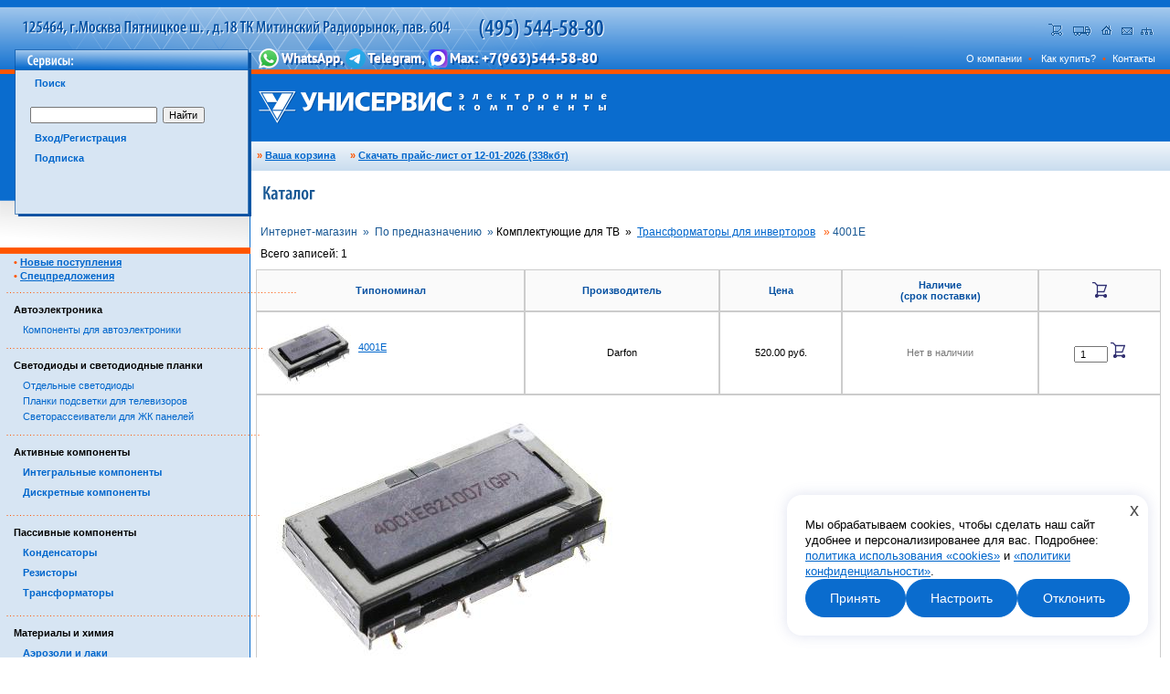

--- FILE ---
content_type: text/html; charset=windows-1251
request_url: https://www.unimitino.ru/catalog.php?cat_num=17&item_id=32943
body_size: 8667
content:
<?xml version="1.0" encoding="windows-1251"?><!DOCTYPE html PUBLIC "-//W3C//DTD XHTML 1.0 Transitional//EN" "http://www.w3.org/TR/xhtml1/DTD/xhtml1-transitional.dtd">
<html xmlns="http://www.w3.org/1999/xhtml">


<head>
<title>4001E - Унисервис Митино</title>
<meta http-equiv="Content-Type" content="text/html; charset=windows-1251" />
<meta name="description" content="Унисервис Митино. Трансформаторы для инверторов: 4001E" />
<meta name="keywords" content="микросхемы, микросхемы логики, микросхемы памяти, конденсаторы, тиристор, транзисторы, транзисторы биполярные, транзисторы полевые, трансформатор, строчные трансформаторы, тюнеры, панельки кинескопа, диод, лаки, покрытия, аэрозоли, охладители, очистители, фоторезист, микросборки, магнетроны, слюда, клавиатура, шлейфы, оптические головки, видеоголовки, паяльник, оптопара, термопредохранитель, припой, флюс, предохранители, радиомонтажный инструмент, резистор, резонатор, стабилитрон, усилители, умножители, импульсные трансформаторы HR, Diemen S.A., Weller, Cramolin, Chemtronics, Vilniaus Vingis, Samsung, Daewoo, Partsnic PET" />
<link rel="stylesheet" href="fm.css" type="text/css" />
<link rel="stylesheet" href="menu.css" type="text/css" />
<style>
  p{margin: 10px;}
  </style>
<script language="javascript" src="jquery-1.11.0.min.js"></script>
<script language="javascript" src="swichmenu.js"></script>
<script language="javascript" src="menu.js"></script>
<script language="javascript" src="uniservice.js"></script>
<SCRIPT LANG="javascript" SRC="form.js"></SCRIPT>
<script>
function oD(p)
{
var n=window.open('doc_description.php?good_id='+p,'description',
'width=500,height=420,top=100,left=200,scrollbars=1');
if(window.focus){n.focus();}
}
</script>
<script>
	function setMouseUpDownHandlers() {
		var iU = 0, iL = 0, iP;
		var uH, lH, iH, MoS, MiS, MV, SP, SN;
		
		
		function onMouseDownHandlerUpper(e) {
			e = e || window.event;
			e.preventDefault();
//			alert("onMouseDownHandler "+e.id);
			iP = e.clientY;
			SP = MoS;
			SN = MiS;
			document.onmouseup = onMouseUpHandler;
			document.onmousemove = onMouseMoveHandler;
		};
		function onMouseDownHandlerInside(e) {
			e = e || window.event;
			e.preventDefault();
//			alert("onMouseDownHandler "+e.id);
			iP = e.clientY;
			SP = MoS;
			SN = null;
			document.onmouseup = onMouseUpHandler;
			document.onmousemove = onMouseMoveHandler;
		};
		function onMouseDownHandlerLower(e) {
			e = e || window.event;
			e.preventDefault();
//			alert("onMouseDownHandler "+e.id);
			iP = e.clientY;
			SP = MiS;
			SN = null;
			document.onmouseup = onMouseUpHandler;
			document.onmousemove = onMouseMoveHandler;
		};
		function onMouseUpHandler() {
			document.onmouseup = null;
			document.onmousemove = null;
		};
		function onMouseMoveHandler(e) {
			var d=0;
			e = e || window.event;
			e.preventDefault();
			d = iP - e.clientY;
			iP = e.clientY;
			//lH.style.top = (lH.offsetTop - nP) + "px";
			if (SP) {
				if (d > SP.clientHeight) {d = SP.clientHeight;};
				SP.style.height = (SP.clientHeight - d) + "px";
			};
			if (SN) {SN.style.height = (SN.clientHeight + d) + "px";};
			if (MiS.clientHeight<40) {
				if (d>0) {
					d = 40 - MiS.clientHeight;
					MiS.style.height = "40px";
					MoS.style.height = (MoS.clientHeight - d) + "px";
				} else {
					MiS.style.height = "40px";
				};
			};
//			M.style.paddingTop = (M.clientHeight-20) + "px";
			MVU.innerHTML = "&nbsp;Расстояние: "+(Math.round(MiS.clientHeight / 11.8))+" мм";
			MVL.innerHTML = "&nbsp;Расстояние: "+(Math.round(MiS.clientHeight / 11.8))+" мм";
		};
		
		uH = document.getElementById("measure_upperhandle");
		lH = document.getElementById("measure_lowerhandle");
		MoS = document.getElementById("measure_outside_spacer");
		MiS = document.getElementById("measure_inside_spacer");
		MVU = document.getElementById("measure_value_upper");
		MVL = document.getElementById("measure_value_lower");
		
		uH.onmousedown = onMouseDownHandlerUpper;
		MiS.onmousedown = onMouseDownHandlerInside;
		lH.onmousedown = onMouseDownHandlerLower;
		
	};
</script>
</head>
<body>

	
	<div class="cookieBlock" style="right:24px;bottom:24px;">
		<div class="closeBtnCookie">x</div>
		<div class="wrapCookieBlockTxt">
			<div class="tabsCookie">
				<div class="tabCookie active">
					Мы обрабатываем cookies, чтобы сделать наш сайт удобнее и персонализированее для вас. 
					Подробнее: <a href="/polit_cookie.php">политика использования «cookies»</a> и <a href="/confid_cookie.php">«политики конфиденциальности»</a>.
				</div>
				<div class="tabCookie">
					<div class="cookie-settings">
						<div class="cookie-title">Настройки cookies</div>
						<p>Выберите, какие файлы cookie вы разрешаете использовать:</p>
						<div class="wrapCategoryBlockCookie">
							<div class="nucCategoryCookie">
								<div class="titleCookie">Необходимые файлы cookie</div>
								<div class="switch-container">
									<span class="switch-label">Нет</span>
									<label class="switch disabled-switch">
										<input type="checkbox" id="necessary-cookies" checked="" disabled="">
										<span class="slider"></span>
									</label>
									<span class="switch-label">Да</span>
								</div>
							</div>

							<div class="nucCategoryCookie">
								<div class="titleCookie">Функциональные файлы cookie</div>

								<div class="switch-container">
									<span class="switch-label">Нет</span>
									<label class="switch">
										<input type="checkbox" class="checkCookie" data-namecookie="functionalCookies">
										<span class="slider"></span>
									</label>
									<span class="switch-label">Да</span>
								</div>
							</div>

							<div class="nucCategoryCookie">
								<div class="titleCookie">Аналитические файлы cookie</div>

								<div class="switch-container">
									<span class="switch-label">Нет</span>
									<label class="switch">
										<input type="checkbox" class="checkCookie" data-namecookie="analyticalCookies">
										<span class="slider"></span>
									</label>
									<span class="switch-label">Да</span>
								</div>
							</div>

							<div class="nucCategoryCookie">
								<div class="titleCookie">Маркетинговые файлы cookie</div>

								<div class="switch-container">
									<span class="switch-label">Нет</span>
									<label class="switch">
										<input type="checkbox" class="checkCookie" data-namecookie="marketingCookies">
										<span class="slider"></span>
									</label>
									<span class="switch-label">Да</span>
								</div>
							</div>
						</div>

						<button class="btnCookieSelect select-all-cookies">Принять все</button>
						<button class="btnCookieSelect deselect-all-cookies">Отклонить все</button>

					</div>
					<p>Для самостоятельной настройки ознакомтесь с инструкцией</p>	
					<a href="/settings_cookie.php">Дополнительные настройки cookies в браузерах</a>				
				</div>
				<div class="tabCookie">
					<p>Файлы cookie автоматически загружаются в ваш браузер при посещении веб-сайта. У вас есть возможность управлять этими файлами. Если Вы не согласны с использованием файлов cookies, запретите их сохранение на своём устройстве, удалите уже имеющиеся файлы cookies через настройки браузера или прекратите использование сайта.</p>
					<p>При отключении обработки cookie наш сайт продолжит функционировать, однако будут использоваться исключительно необходимые технические файлы, без которых работа ресурса невозможна.</p>
					<a href="/off_cookie.php">Инструкция по отключению cookies</a>
				</div>
			</div>
<div class="btnBlock">
				<div class="btnCookie" onclick="cookieSave()">Принять</div>
				<div class="btnCookie btnCookieSet">Настроить</div>
				<div class="btnCookie btnCookieSet">Отклонить</div>
			</div>

		</div>
	</div>
		 <div class="matmenu">

<script type="text/javascript">
function setsearchtext(text) {
	var searchinput, searchsuggestions, searchform;
	searchinput = document.getElementById("searchinput");
	searchsuggestions = document.getElementById("searchsuggestions");
	searchform = document.getElementById("searchform");
	searchinput.value = text;
	searchsuggestions.style.display = "none";
	searchform.submit();
}
</script>

<script type="text/javascript">
function getsuggestionslist(searchtext) {
	xhr = new XMLHttpRequest();
	xhr.onreadystatechange = function() {
		if (this.readyState == 4 && this.status == 200) {
		   // Typical action to be performed when the document is ready:
		   var suggestionslist = xhr.responseText;
		   var suggestionsplaceholder = document.getElementById("searchsuggestions");
		   if (suggestionslist=='') {
			suggestionsplaceholder.style.display = 'none';
		   } else {
			suggestionsplaceholder.innerHTML = suggestionslist;
			suggestionsplaceholder.style.display = 'inline-block';
		   };
		}
	};
	xhr.open("GET", "searchhints.php?q="+btoa(encodeURIComponent(searchtext)), true);
	xhr.send();
	//alert(id+'\n'+qty);
}
</script>

<script type="text/javascript" >
function updatesearchsuggestions() {
	var searchinput, searchtext, searchsuggestions;
	var foundware;
	searchinput = document.getElementById("searchinput");
	searchtext = searchinput.value;
	searchsuggestions = document.getElementById("searchsuggestions");
	if (searchtext == "") {
		searchsuggestions.style.display = "none";
	} else {
		getsuggestionslist(searchtext);
	}
	
}

function hidesearchsuggestions() {
	var searchsuggestions;
	searchsuggestions = document.getElementById("searchsuggestions");
	searchsuggestions.style.display = "none";
}

function onsearchsuggestionsmousedown(event) {
	event.preventDefault();
	//alert("!");
}

function onsearchkeydown(event) {
	//alert(event.keyCode);
	if (event.keyCode == 27) hidesearchsuggestions();
}
</script>

<div class="cat"><a>Поиск</a></div>
<div class="subcat" id="searchtextbox">
<form class="subform" action="catalog.php?part_id=1" method="post" id="searchform">
<p>
<input type="text" oninput="updatesearchsuggestions()" onblur="hidesearchsuggestions()" onkeydown="onsearchkeydown(event)" name="string" id="searchinput" autocomplete="off" value="">&nbsp;&nbsp;<input type="submit" value="Найти">
<div style="display:none;position:absolute;border:1px solid #ff5500;z-index:1;background-color:#ffffff;left:30px;top:61px;min-width:136px;cursor:pointer" id="searchsuggestions" onmousedown="onsearchsuggestionsmousedown(event)">
</div>
</p>
</form>
</div>

<script></script><div class="cat"><a>Вход/Регистрация</a></div>
<div class="subcat">
<form class="subform" method="post" action="">
<INPUT TYPE="hidden" NAME="url" VALUE=''>
<p>Логин&nbsp;&nbsp;&nbsp;<input type="text" name="login"/><br />
Пароль&nbsp;<input type="password"  name="password"/>&nbsp;&nbsp;<input type="submit" name="enter" value="Войти" >
</form>
<p><small><a href="register.php">Регистрация</a> | <a href="pass.php">Забыли пароль?</a></small>
</div>
<div class="cat"><a>Подписка</a></div>
<div class="subcat">
<form class="subform" method="post" action="addmail.php">
<INPUT TYPE="hidden" NAME="url" VALUE=''>
<p>
<input type="text" name="mail" value="введите e-mail" />
<!--
<SCRIPT>var attl=new attr_list();var f;</SCRIPT>
<script>f=attl.add_attr("mail","mail","EMAIL",1);f.value="введите e-mail";f.input(20);</SCRIPT>-->
   <input type="submit" value="Выполнить" />
<p><input type="radio" NAME="subscribe" VALUE="yes" checked>&nbsp;Подписаться&nbsp;
   <input type="radio" NAME="subscribe" VALUE="no">&nbsp;Аннулировать
</form>
</div>
</div>
<map name="address">
<area href="javascript:openBasket();" shape="rect" coords="183,23,207,43" alt="Ваша корзина"/>
<area href="shiping.php" shape="rect" coords="207,23,237,43" alt="Доставка"/> 
<area href="./" target="_self" shape="rect" coords="237,23,259,43" alt="Главная"/>
<area href="mailto:info@unimitino.ru" target="_self" shape="rect" coords="259,23,282,43" alt="Отправить письмо"/>
<area href="sitemap.html" target="_self" shape="rect" coords="282,23,304,43" alt="Карта сайта"/>
</map>
<table width="100%" cellpadding="0" cellspacing="0" valign="top">
<!-- top area -->
<tr>
<td valign="top" width="275px"><img src="images/top_left.png" /></a></td>
<td class="top" valign="top"><img src="images/top_mid.png" alt="" /></td>
<td class="top" valign="top" align="right">
<div style="border: none">
<img src="images/top_right.png" alt="" usemap="#address" />
<div style="border: none; position: relative; top: -44px; right: 127px; width: 0px; height: 0px; ">
<a href="javascript:openBasket();"><div id="basket_notifier" style="border: none; color: #fff; background-color: #80c0ff; border: 2px solid white; border-radius: 6px; padding: 2px 2px; text-align: left; display: none;" >
</div></a></div></div>
</td>
</tr>
<tr>
<td valign="top" width="275px"><img src="images/panel_left.png" alt="" /></td>
<td valign="top" class="panel"><img src="images/panel_mid.png" title="WhatsApp, Telegram, Viber: +7(963)544-58-80" alt="WhatsApp, Viber: +7(963)544-58-80" /></td>
<td class="panel" valign="top" align="right">
<div class="dWrap">
<div class="dMenu">
<a href="about.php">О компании</a>&nbsp;<strong>&#149;</strong>&nbsp;
<a href="#" onmouseover="GNMOV('GNM2','rm2')" onmouseout="GNMOU('GNM2')" id="rm2">Как купить?</a>&nbsp;<strong>&#149;</strong>&nbsp;<a href="cont.php">Контакты</a>
</div>
</div>
<!-- ////-->
<!-- Container 2-->
<div class="dMenuContainer" id="GNM2"  style="left:370px;width:100px;">
  <div class="sMenuTop" style="width:0px"><spacer type="block" width="1" height="1" /></div>
<div class="sMenu" onmouseover="GNMOV('GNM2')" onmouseout="GNMOU('GNM2')">
<div><a href="buy.php">Как купить</a></div>
<div><a href="register.php">Регистрация</a></div>
<div><a href="shiping.php">Доставка</a></div>

</div>
</div>
<!-- ////-->
<!-- Container 1-->
<div class="dMenuContainer" id="GNM1" style="left:370px;width:130px;">
  <div class="sMenuTop" style="width:0px"><spacer type="block" width="1" height="1" /></div>
<div class="sMenu" onmouseover="GNMOV('GNM1')" onmouseout="GNMOU('GNM1')">
<div><a href="news.php">Новости</a></div>
<div><a href="newpost.php">Новые поступления</a></div>
<div><a href="spets.php">Спецпредложения</a></div>
</div>
<!-- ////-->
</div>
</td>
</tr>
<tr>
<td valign="top" width="275px"><img src="images/mid_left.gif" alt="" /></td>
<td class="mid" valign="top" colspan="2"><a href="./"><img src="images/mid_mid.png" alt="На Главную" /></a></td>
</tr>
<tr>
<td valign="top" width="275px"><img src="images/mid2_left.gif" alt="" /></td>
<td valign="top" colspan="2" class="mid2">
 <table width="390px" cellpadding="0" cellspacing="0">
<tr>
<td height="30px" valign="center">&nbsp;&nbsp;<b><span class="orange">»</span>&nbsp;<a href="javascript:openBasket();">Ваша корзина</b></a></td>
<td valign="center"><b><span class="orange">»</span>&nbsp;<a href="price/price.zip">Скачать прайс-лист от 12-01-2026 (338кбт)</a></b></td>
  <td valign="center"></td>
</tr>
</table>
  </td>
</tr>

<script>basketitem(0,0);</script>

	

<tr>
<td valign="top" width="275px" height="49px" class="mid3" style="width:250px;background-image:url(images/panelleft_bgr.gif)"><img src="images/mid3_left.gif" alt="" /></td>
<td valign="top" colspan="2"><img src="images/catalogbig_ttl.gif" alt="Каталог Компании Унисервис" /></td>
</tr>

<tr>

<td valign="top" width="275px" class="left" style="width:275px">
 <!--/////////////////////////// Left content /////////////-->
 

<table width="275px" cellpadding="0" cellspacing="0" valign="top">

<tr>
<td width="275px" height="34px" class="panelleft">
  </td>
</tr>

<tr>
<td valign="top" width="275px" class="left"><img src="images/orange.gif" /></td>
</tr>
<tr>
<td valign="top" width="275px" class="left">
<h3><span class="orange">&#149;</span>&nbsp;<a href="newpost.php">Новые поступления</a></h3>
<h3><span class="orange">&#149;</span>&nbsp;<a href="spets.php">Спецпредложения</a></h3>
<div style="width:250px;" class="catmenu"id="masterdiv1">
	&nbsp;&nbsp;<strong>&#133;&#133;&#133;&#133;&#133;&#133;&#133;&#133;&#133;&#133;&#133;&#133;&#133;&#133;&#133;&#133;&#133;&#133;&#133;&#133;&#133;&#133;&#133;&#133;&#133;&#133;&#133;&#133;&#133;</strong>
	<div class="grouptitle" NAME="group_name[14]">     Автоэлектроника</div>
	<div class="menutitle"><a href="catalog.php?&mgr=14&cat_num=32">Компоненты для автоэлектроники</a></div>	&nbsp;&nbsp;<strong>&#133;&#133;&#133;&#133;&#133;&#133;&#133;&#133;&#133;&#133;&#133;&#133;&#133;&#133;&#133;&#133;&#133;&#133;&#133;&#133;&#133;&#133;&#133;&#133;&#133;&#133;&#133;&#133;&#133;</strong>
	<div class="grouptitle" NAME="group_name[13]">     Светодиоды и светодиодные планки</div>
	<div class="menutitle"><a href="catalog.php?&mgr=13&cat_num=150">Отдельные светодиоды</a></div><div class="menutitle"><a href="catalog.php?&mgr=13&cat_num=166">Планки подсветки для телевизоров</a></div><div class="menutitle"><a href="catalog.php?&mgr=13&cat_num=208">Светорассеиватели для ЖК панелей</a></div>	&nbsp;&nbsp;<strong>&#133;&#133;&#133;&#133;&#133;&#133;&#133;&#133;&#133;&#133;&#133;&#133;&#133;&#133;&#133;&#133;&#133;&#133;&#133;&#133;&#133;&#133;&#133;&#133;&#133;&#133;&#133;&#133;&#133;</strong>
	<div class="grouptitle" NAME="group_name[6]">    Активные компоненты</div>
	<div class="cat" onmousedown="SwitchMenuNext('sub319')"><a>  Интегральные компоненты</a></div>
			<span class="submenu" id="sub319" style="display:none">
			<div class="subcat" style="display: block"><li class="subcatload"><a href="catalog.php?&mgr=6&group_id=319&cat_num=1">Микросхемы</a></li><li class="subcatload"><a href="catalog.php?&mgr=6&group_id=319&cat_num=185">Полупроводниковые модули</a></li></div></span><div class="cat" onmousedown="SwitchMenuNext('sub320')"><a> Дискретные компоненты</a></div>
			<span class="submenu" id="sub320" style="display:none">
			<div class="subcat" style="display: block"><li class="subcatload"><a href="catalog.php?&mgr=6&group_id=320&cat_num=2">Биполярные транзисторы</a></li><li class="subcatload"><a href="catalog.php?&mgr=6&group_id=320&cat_num=3">Биполярные транзисторы с изолированным затвором</a></li><li class="subcatload"><a href="catalog.php?&mgr=6&group_id=320&cat_num=4">Полевые транзисторы</a></li><li class="subcatload"><a href="catalog.php?&mgr=6&group_id=320&cat_num=5">Тиристоры</a></li><li class="subcatload"><a href="catalog.php?&mgr=6&group_id=320&cat_num=6">Диоды</a></li><li class="subcatload"><a href="catalog.php?&mgr=6&group_id=320&cat_num=7">Стабилитроны</a></li><li class="subcatload"><a href="catalog.php?&mgr=6&group_id=320&cat_num=8">Варисторы</a></li><li class="subcatload"><a href="catalog.php?&mgr=6&group_id=320&cat_num=9">Оптопары</a></li><li class="subcatload"><a href="catalog.php?&mgr=6&group_id=320&cat_num=24">Диоды для СВЧ-печей</a></li><li class="subcatload"><a href="catalog.php?&mgr=6&group_id=320&cat_num=143">Твердотельные реле</a></li><li class="subcatload"><a href="catalog.php?&mgr=6&group_id=320&cat_num=160">Фототранзисторы</a></li><li class="subcatload"><a href="catalog.php?&mgr=6&group_id=320&cat_num=161">Варикапы</a></li><li class="subcatload"><a href="catalog.php?&mgr=6&group_id=320&cat_num=193">Электромеханические реле</a></li></div></span>	&nbsp;&nbsp;<strong>&#133;&#133;&#133;&#133;&#133;&#133;&#133;&#133;&#133;&#133;&#133;&#133;&#133;&#133;&#133;&#133;&#133;&#133;&#133;&#133;&#133;&#133;&#133;&#133;&#133;&#133;&#133;&#133;&#133;</strong>
	<div class="grouptitle" NAME="group_name[7]">   Пассивные компоненты</div>
	<div class="cat" onmousedown="SwitchMenuNext('sub275')"><a>Конденсаторы</a></div>
			<span class="submenu" id="sub275" style="display:none">
			<div class="subcat" style="display: block"><li class="subcatload"><a href="catalog.php?&mgr=7&group_id=275&cat_num=22">Конденсаторы для СВЧ-печей</a></li><li class="subcatload"><a href="catalog.php?&mgr=7&group_id=275&cat_num=50">Алюминиевые электролитические конденсаторы</a></li><li class="subcatload"><a href="catalog.php?&mgr=7&group_id=275&cat_num=60">Танталовые конденсаторы</a></li><li class="subcatload"><a href="catalog.php?&mgr=7&group_id=275&cat_num=61">Керамические конденсаторы</a></li><li class="subcatload"><a href="catalog.php?&mgr=7&group_id=275&cat_num=62">Пусковые конденсаторы с клеммами</a></li><li class="subcatload"><a href="catalog.php?&mgr=7&group_id=275&cat_num=63">Пуско-рабочие конденсаторы с клеммами</a></li><li class="subcatload"><a href="catalog.php?&mgr=7&group_id=275&cat_num=168">Пуско-рабочие конденсаторы с гибкими выводами</a></li><li class="subcatload"><a href="catalog.php?&mgr=7&group_id=275&cat_num=169">Пуско-рабочие конденсаторы с гибкими выводами в изоляционной оболочке и болтовым креплением</a></li><li class="subcatload"><a href="catalog.php?&mgr=7&group_id=275&cat_num=170">Пуско-рабочие конденсаторы с гибкими выводами и болтовым креплением</a></li><li class="subcatload"><a href="catalog.php?&mgr=7&group_id=275&cat_num=171">Пуско-рабочие конденсаторы с клеммами и болтовым креплением</a></li><li class="subcatload"><a href="catalog.php?&mgr=7&group_id=275&cat_num=172">Пуско-рабочие конденсаторы со сдвоенными клеммами в алюминиевом корпусе</a></li><li class="subcatload"><a href="catalog.php?&mgr=7&group_id=275&cat_num=173">Пуско-рабочие конденсаторы с клеммами для вентиляторов и кондиционеров</a></li><li class="subcatload"><a href="catalog.php?&mgr=7&group_id=275&cat_num=174">Пуско-рабочие конденсаторы с гибкими выводами для вентиляторов и кондиционеров</a></li><li class="subcatload"><a href="catalog.php?&mgr=7&group_id=275&cat_num=176">Сдвоенные пуско-рабочие конденсаторы с клеммами</a></li><li class="subcatload"><a href="catalog.php?&mgr=7&group_id=275&cat_num=186">Пуско-рабочие конденсаторы со счетверенными клеммами в алюминиевом корпусе</a></li><li class="subcatload"><a href="catalog.php?&mgr=7&group_id=275&cat_num=192">Пуско-рабочие конденсаторы с клеммами и съемным пластмассовым болтовым креплением</a></li><li class="subcatload"><a href="catalog.php?&mgr=7&group_id=275&cat_num=196">Пуско-рабочие конденсаторы с выводами под монтаж в плату для вентиляторов и кондиционеров</a></li><li class="subcatload"><a href="catalog.php?&mgr=7&group_id=275&cat_num=197">Пуско-рабочие конденсаторы со счетверенными клеммами и болтовым креплением в алюминиевом корпусе</a></li></div></span><div class="cat" onmousedown="SwitchMenuNext('sub277')"><a>Резисторы</a></div>
			<span class="submenu" id="sub277" style="display:none">
			<div class="subcat" style="display: block"><li class="subcatload"><a href="catalog.php?&mgr=7&group_id=277&cat_num=70">Постоянные углеродистые</a></li><li class="subcatload"><a href="catalog.php?&mgr=7&group_id=277&cat_num=71">Постоянные керамические аксиальные</a></li><li class="subcatload"><a href="catalog.php?&mgr=7&group_id=277&cat_num=72">Постоянные керамические радиальные</a></li><li class="subcatload"><a href="catalog.php?&mgr=7&group_id=277&cat_num=76">Переменные поворотные</a></li><li class="subcatload"><a href="catalog.php?&mgr=7&group_id=277&cat_num=77">Переменные движковые</a></li><li class="subcatload"><a href="catalog.php?&mgr=7&group_id=277&cat_num=180">Наборы резисторов для поверхностного монтажа</a></li><li class="subcatload"><a href="catalog.php?&mgr=7&group_id=277&cat_num=194">Ручки для переменных резисторов</a></li></div></span><div class="cat" onmousedown="SwitchMenuNext('sub276')"><a>Трансформаторы</a></div>
			<span class="submenu" id="sub276" style="display:none">
			<div class="subcat" style="display: block"><li class="subcatload"><a href="catalog.php?&mgr=7&group_id=276&cat_num=10">Строчные трансформаторы</a></li><li class="subcatload"><a href="catalog.php?&mgr=7&group_id=276&cat_num=15">Импульсные трансформаторы</a></li><li class="subcatload"><a href="catalog.php?&mgr=7&group_id=276&cat_num=17">Трансформаторы для инверторов</a></li><li class="subcatload"><a href="catalog.php?&mgr=7&group_id=276&cat_num=29">Трансформаторы дежурного режима</a></li><li class="subcatload"><a href="catalog.php?&mgr=7&group_id=276&cat_num=80">Понижающие для печатного монтажа</a></li><li class="subcatload"><a href="catalog.php?&mgr=7&group_id=276&cat_num=82">Понижающие низкопрофильные</a></li><li class="subcatload"><a href="catalog.php?&mgr=7&group_id=276&cat_num=200">Трансформаторы для СВЧ-печей</a></li></div></span>	&nbsp;&nbsp;<strong>&#133;&#133;&#133;&#133;&#133;&#133;&#133;&#133;&#133;&#133;&#133;&#133;&#133;&#133;&#133;&#133;&#133;&#133;&#133;&#133;&#133;&#133;&#133;&#133;&#133;&#133;&#133;&#133;&#133;</strong>
	<div class="grouptitle" NAME="group_name[11]">  Материалы и химия</div>
	<div class="cat" onmousedown="SwitchMenuNext('sub361')"><a>Аэрозоли и лаки</a></div>
			<span class="submenu" id="sub361" style="display:none">
			<div class="subcat" style="display: block"><li class="subcatload"><a href="catalog.php?&mgr=11&group_id=361&cat_num=111">Лаки и покрытия</a></li><li class="subcatload"><a href="catalog.php?&mgr=11&group_id=361&cat_num=112">Чистящие средства</a></li><li class="subcatload"><a href="catalog.php?&mgr=11&group_id=361&cat_num=113">Смазочные средства</a></li><li class="subcatload"><a href="catalog.php?&mgr=11&group_id=361&cat_num=114">Специальные средства</a></li></div></span><div class="cat" onmousedown="SwitchMenuNext('sub467')"><a>Макетные платы</a></div>
			<span class="submenu" id="sub467" style="display:none">
			<div class="subcat" style="display: block"><li class="subcatload"><a href="catalog.php?&mgr=11&group_id=467&cat_num=202">Двустронние макетные платы</a></li><li class="subcatload"><a href="catalog.php?&mgr=11&group_id=467&cat_num=203">Односторонние макетные платы</a></li><li class="subcatload"><a href="catalog.php?&mgr=11&group_id=467&cat_num=204">Переходники для монтажа на макетные платы</a></li><li class="subcatload"><a href="catalog.php?&mgr=11&group_id=467&cat_num=205">Переходники для подключения шлейфа к макетной плате</a></li></div></span><div class="cat" onmousedown="SwitchMenuNext('sub362')"><a>Материалы для пайки</a></div>
			<span class="submenu" id="sub362" style="display:none">
			<div class="subcat" style="display: block"><li class="subcatload"><a href="catalog.php?&mgr=11&group_id=362&cat_num=110">Припои и флюсы</a></li><li class="subcatload"><a href="catalog.php?&mgr=11&group_id=362&cat_num=119">Термоусадочная трубка с кольцом припоя</a></li></div></span><div class="cat" onmousedown="SwitchMenuNext('sub406')"><a>Термоусадочная трубка</a></div>
			<span class="submenu" id="sub406" style="display:none">
			<div class="subcat" style="display: block"><li class="subcatload"><a href="catalog.php?&mgr=11&group_id=406&cat_num=117">Наборы термоусадочной трубки</a></li><li class="subcatload"><a href="catalog.php?&mgr=11&group_id=406&cat_num=118">Термоусадочная трубка в катушках</a></li><li class="subcatload"><a href="catalog.php?&mgr=11&group_id=406&cat_num=119">Термоусадочная трубка с кольцом припоя</a></li></div></span><div class="menutitle"><a href="catalog.php?&mgr=11&cat_num=207">Клейкие ленты</a></div>	&nbsp;&nbsp;<strong>&#133;&#133;&#133;&#133;&#133;&#133;&#133;&#133;&#133;&#133;&#133;&#133;&#133;&#133;&#133;&#133;&#133;&#133;&#133;&#133;&#133;&#133;&#133;&#133;&#133;&#133;&#133;&#133;&#133;</strong>
	<div class="grouptitle" NAME="group_name[8]">  По предназначению</div>
	<div class="cat" onmousedown="SwitchMenuNext('sub332')"><a> Комплектующие для автоэлектроники</a></div>
			<span class="submenu" id="sub332" style="display:none">
			<div class="subcat" style="display: block"><li class="subcatload"><a href="catalog.php?&mgr=8&group_id=332&cat_num=30">Шлейфы для автомагнитол</a></li><li class="subcatload"><a href="catalog.php?&mgr=8&group_id=332&cat_num=31">Разъемы для автомагнитол</a></li><li class="subcatload"><a href="catalog.php?&mgr=8&group_id=332&cat_num=32">Компоненты для автоэлектроники</a></li></div></span><div class="cat" onmousedown="SwitchMenuNext('sub333')"><a>Комплектующие для аудио-/видеоаппаратуры</a></div>
			<span class="submenu" id="sub333" style="display:none">
			<div class="subcat" style="display: block"><li class="subcatload"><a href="catalog.php?&mgr=8&group_id=333&cat_num=41">Оптоголовки CD</a></li><li class="subcatload"><a href="catalog.php?&mgr=8&group_id=333&cat_num=42">Оптоголовки DVD</a></li><li class="subcatload"><a href="catalog.php?&mgr=8&group_id=333&cat_num=43">Оптоголовки пишущие</a></li><li class="subcatload"><a href="catalog.php?&mgr=8&group_id=333&cat_num=46">Двигатели для приводов</a></li><li class="subcatload"><a href="catalog.php?&mgr=8&group_id=333&cat_num=194">Ручки для переменных резисторов</a></li><li class="subcatload"><a href="catalog.php?&mgr=8&group_id=333&cat_num=209">Пассики</a></li></div></span><div class="cat" onmousedown="SwitchMenuNext('sub331')"><a>Комплектующие для СВЧ-печей</a></div>
			<span class="submenu" id="sub331" style="display:none">
			<div class="subcat" style="display: block"><li class="subcatload"><a href="catalog.php?&mgr=8&group_id=331&cat_num=20">Магнетроны с воздушным охлаждением</a></li><li class="subcatload"><a href="catalog.php?&mgr=8&group_id=331&cat_num=21">Магнетроны с водяным охлаждением</a></li><li class="subcatload"><a href="catalog.php?&mgr=8&group_id=331&cat_num=22">Конденсаторы для СВЧ-печей</a></li><li class="subcatload"><a href="catalog.php?&mgr=8&group_id=331&cat_num=23">Слюда</a></li><li class="subcatload"><a href="catalog.php?&mgr=8&group_id=331&cat_num=24">Диоды для СВЧ-печей</a></li><li class="subcatload"><a href="catalog.php?&mgr=8&group_id=331&cat_num=25">Двигатели вращения поддона</a></li><li class="subcatload"><a href="catalog.php?&mgr=8&group_id=331&cat_num=26">Концевые переключатели</a></li><li class="subcatload"><a href="catalog.php?&mgr=8&group_id=331&cat_num=27">Поддоны для СВЧ-печей</a></li><li class="subcatload"><a href="catalog.php?&mgr=8&group_id=331&cat_num=28">Лампы подсветки</a></li><li class="subcatload"><a href="catalog.php?&mgr=8&group_id=331&cat_num=29">Трансформаторы дежурного режима</a></li><li class="subcatload"><a href="catalog.php?&mgr=8&group_id=331&cat_num=141">Термопредохранители самовосстанавливающиеся</a></li><li class="subcatload"><a href="catalog.php?&mgr=8&group_id=331&cat_num=142">Предохранители высоковольтные</a></li><li class="subcatload"><a href="catalog.php?&mgr=8&group_id=331&cat_num=162">Прочее</a></li><li class="subcatload"><a href="catalog.php?&mgr=8&group_id=331&cat_num=164">Сенсорные панели</a></li><li class="subcatload"><a href="catalog.php?&mgr=8&group_id=331&cat_num=200">Трансформаторы для СВЧ-печей</a></li></div></span><div class="cat" onmousedown="SwitchMenuNext('sub330')"><a>Комплектующие для ТВ</a></div>
			<span class="submenu" id="sub330" style="display:block">
			<div class="subcat" style="display: block"><li class="subcatload"><a href="catalog.php?&mgr=8&group_id=330&cat_num=10">Строчные трансформаторы</a></li><li class="subcatload"><a href="catalog.php?&mgr=8&group_id=330&cat_num=12">Тюнеры (Селекторы каналов)</a></li><li class="subcatload"><a href="catalog.php?&mgr=8&group_id=330&cat_num=13">Умножители</a></li><li class="subcatload"><a href="catalog.php?&mgr=8&group_id=330&cat_num=14">Пульты ДУ</a></li><li class="subcatload"><a href="catalog.php?&mgr=8&group_id=330&cat_num=15">Импульсные трансформаторы</a></li><li class="subcatload"><a href="catalog.php?&mgr=8&group_id=330&cat_num=16">Инверторы для ЖК ТВ</a></li><li class="subcatload"><a href="catalog.php?&mgr=8&group_id=330&cat_num=17">Трансформаторы для инверторов</a></li><li class="subcatload"><a href="catalog.php?&mgr=8&group_id=330&cat_num=18">Лампы подсветки ЖК-панелей</a></li><li class="subcatload"><a href="catalog.php?&mgr=8&group_id=330&cat_num=166">Планки подсветки для телевизоров</a></li><li class="subcatload"><a href="catalog.php?&mgr=8&group_id=330&cat_num=208">Светорассеиватели для ЖК панелей</a></li></div></span>	&nbsp;&nbsp;<strong>&#133;&#133;&#133;&#133;&#133;&#133;&#133;&#133;&#133;&#133;&#133;&#133;&#133;&#133;&#133;&#133;&#133;&#133;&#133;&#133;&#133;&#133;&#133;&#133;&#133;&#133;&#133;&#133;&#133;</strong>
	<div class="grouptitle" NAME="group_name[9]"> Прочее</div>
	<div class="cat" onmousedown="SwitchMenuNext('sub435')"><a>Блоки питания</a></div>
			<span class="submenu" id="sub435" style="display:none">
			<div class="subcat" style="display: block"><li class="subcatload"><a href="catalog.php?&mgr=9&group_id=435&cat_num=140">Инверторы 12-220В</a></li><li class="subcatload"><a href="catalog.php?&mgr=9&group_id=435&cat_num=177">Блоки питания 5В</a></li><li class="subcatload"><a href="catalog.php?&mgr=9&group_id=435&cat_num=178">Блоки питания 12В</a></li><li class="subcatload"><a href="catalog.php?&mgr=9&group_id=435&cat_num=179">Блоки питания 24В</a></li><li class="subcatload"><a href="catalog.php?&mgr=9&group_id=435&cat_num=181">Источники питания постоянного напряжения влагозащищенные 12В</a></li><li class="subcatload"><a href="catalog.php?&mgr=9&group_id=435&cat_num=183">Источники питания постоянного тока</a></li><li class="subcatload"><a href="catalog.php?&mgr=9&group_id=435&cat_num=187">Источники питания постоянного напряжения влагозащищенные 24В</a></li><li class="subcatload"><a href="catalog.php?&mgr=9&group_id=435&cat_num=188">Источники питания постоянного напряжения влагозащищенные 5В</a></li><li class="subcatload"><a href="catalog.php?&mgr=9&group_id=435&cat_num=189">Сетевые адаптеры</a></li><li class="subcatload"><a href="catalog.php?&mgr=9&group_id=435&cat_num=191">DC-DC преобразователи</a></li><li class="subcatload"><a href="catalog.php?&mgr=9&group_id=435&cat_num=206">Блоки питания универсальные</a></li></div></span><div class="cat" onmousedown="SwitchMenuNext('sub287')"><a>Инструмент и приборы</a></div>
			<span class="submenu" id="sub287" style="display:none">
			<div class="subcat" style="display: block"><li class="subcatload"><a href="catalog.php?&mgr=9&group_id=287&cat_num=102">Мультиметры</a></li><li class="subcatload"><a href="catalog.php?&mgr=9&group_id=287&cat_num=103">Приборы для диагностики ТВ</a></li><li class="subcatload"><a href="catalog.php?&mgr=9&group_id=287&cat_num=104">Паяльное оборудование</a></li><li class="subcatload"><a href="catalog.php?&mgr=9&group_id=287&cat_num=105">Программаторы и принадлежности</a></li></div></span><div class="cat" onmousedown="SwitchMenuNext('sub379')"><a>Предохранители</a></div>
			<span class="submenu" id="sub379" style="display:none">
			<div class="subcat" style="display: block"><li class="subcatload"><a href="catalog.php?&mgr=9&group_id=379&cat_num=125">Интегральные предохранители</a></li><li class="subcatload"><a href="catalog.php?&mgr=9&group_id=379&cat_num=126">Плавкие предохранители</a></li><li class="subcatload"><a href="catalog.php?&mgr=9&group_id=379&cat_num=127">Термопредохранители</a></li><li class="subcatload"><a href="catalog.php?&mgr=9&group_id=379&cat_num=141">Термопредохранители самовосстанавливающиеся</a></li><li class="subcatload"><a href="catalog.php?&mgr=9&group_id=379&cat_num=142">Предохранители высоковольтные</a></li></div></span><div class="cat" onmousedown="SwitchMenuNext('sub288')"><a>Шлейфы</a></div>
			<span class="submenu" id="sub288" style="display:none">
			<div class="subcat" style="display: block"><li class="subcatload"><a href="catalog.php?&mgr=9&group_id=288&cat_num=30">Шлейфы для автомагнитол</a></li><li class="subcatload"><a href="catalog.php?&mgr=9&group_id=288&cat_num=45">Шлейфы для оптоголовок</a></li></div></span><div class="menutitle"><a href="catalog.php?&mgr=9&cat_num=106">ADSL-сплиттеры</a></div><div class="menutitle"><a href="catalog.php?&mgr=9&cat_num=120">Кварцы и керамические резонаторы</a></div><div class="menutitle"><a href="catalog.php?&mgr=9&cat_num=124">Панельки для микросхем</a></div><div class="menutitle"><a href="catalog.php?&mgr=9&cat_num=131">Разное</a></div><div class="menutitle"><a href="catalog.php?&mgr=9&cat_num=133">Кнопки, переключатели, энкодеры</a></div><div class="menutitle"><a href="catalog.php?&mgr=9&cat_num=190">ТЭНы</a></div><div class="menutitle"><a href="catalog.php?&mgr=9&cat_num=195">Платы и модули Arduino</a></div>
&nbsp;&nbsp;<strong>&#133;&#133;&#133;&#133;&#133;&#133;&#133;&#133;&#133;&#133;&#133;&#133;&#133;&#133;&#133;&#133;&#133;&#133;&#133;&#133;&#133;&#133;&#133;&#133;&#133;&#133;&#133;&#133;&#133;</strong>


<h3>Алфавитный поиск микросхем</h3>
<div class="block_1" style="width:243px">
<script>
function let(str)
{
var s='';
for(var i=0;i<str.length;i++)
{
var l=str.charAt(i);
s+='<a href="catalog.php?group_id=77&cat_num=1&letter='+l+'">'+l+
'</a>&nbsp;&nbsp;';
}
document.write(s+'<br />');
}
let('0123456789ABCD');
let('EFGHIJKLMNOPQR');
let('STUVWXYZ');
</SCRIPT>
</div>

&nbsp;&nbsp;<strong>&#133;&#133;&#133;&#133;&#133;&#133;&#133;&#133;&#133;&#133;&#133;&#133;&#133;&#133;&#133;&#133;&#133;&#133;&#133;&#133;&#133;&#133;&#133;&#133;&#133;&#133;&#133;&#133;&#133;</strong>





  </td>
</tr>
</table>
<!--<a href="javascript:alert(document.cookie)">.</a>-->
 <!--/////////////////////////// END LEFT CONTENT /////////////-->
  </td>
  
<td valign="top" colspan="2">




 <!--//////////////////////////  Main content /////////////////-->


<p>
<span class="b">Интернет-магазин&nbsp;&nbsp;&raquo;&nbsp;</span>
<span class="b">По предназначению&nbsp;&nbsp;&raquo;&nbsp;</span>Комплектующие для ТВ&nbsp;&nbsp;&raquo;&nbsp;</span><strong>
<a href="catalog.php?cat_num=17">	Трансформаторы для инверторов</a>	&nbsp;&nbsp;&raquo;</strong>&nbsp;<span class="b">4001E</span></p>




<p>Всего записей: 1</p>
<table width="100%" cellpadding="0" cellspacing="0" valign="top" border=0><tr align="center"><td width="5px"></td><td class="text1"><h5>Типономинал</h5></td><td class="text1"><h5>Производитель</h5></td><td class="text1"><h5>Цена</h5></td><td class="text1"><h5>Наличие<br />(срок поставки)</h5></td><td class="text1"><h5><a href="javascript:openBasket();"><img src="images/cart.gif"></a></h5></td><td width="10px"></td></tr>
   <form name="main" action="javascript:void();">        <tr align="center">
        <td width="5px"></td>
        <td class="text">
        <table width="100%" cellpadding="2" cellspacing="0" valign="top">
        <tr><td width="100px" align="left"><a href="javascript:oP('32943')"><img src="/phos/1386253955_4001E_Darfon.jpg" width="100px"></a></td>
        <td align="left">
        <a href="catalog.php?cat_num=17&item_id=32943">4001E</a><br />


	&nbsp;
			        </td>
        </tr>
        </table>
        </td>
        <td class="text">Darfon</td>
        <td class="text">520.00 руб.</td>
        <td class="text">
		        <font color="#787878">Нет в наличии</font>        </td>
        <td class="text" nowrap><input type="text" size="3" name="num32943" value="1">&nbsp;<img src="images/cart.gif" " alt="Отложить в корзину" /></td>
        </tr>
    </form><tr><td></td><td colspan="5"><table></td></tr></table>			<tr>
			<td width="5px"></td>
			<td class = "text" colspan="5">
				<img src="/phom/1386253955_4001E_Darfon.jpg" alt="4001E" title="4001E">
			</td>
			</tr></table><p>Всего записей: 1</p>
<!-- -->

 <!--/////////////////////////// END MAIN CONTENT  /////////////-->
   </td>
  
</tr>

<tr>
<td width="275px" class="bottom">
<p><a href="http://www.uniservice.msk.ru" target="_blank"><img src="images/gomsk.gif" alt="" /></a> 
  </td>
  <td class="bottom"></td>
<td class="bottom" align="right"><img src="images/bottom_right.gif" alt="" /></td>
</tr>
<tr>
<td valign="top" width="275px" class="bot">
<p><a href="http://www.frontman.ru" target="_blank"><img src="images/frontlogo.gif" alt="Разработка сервера - Frontman/Design" /></a>
  </td>
<td valign="top"colspan="2" class="bot" align="right"><p><small>&copy; Компания "Унисервис Электронные Компоненты" | 2009 Все права защищены</td>
</tr>
</table>
</body>
</html>


--- FILE ---
content_type: text/css
request_url: https://www.unimitino.ru/fm.css
body_size: 3811
content:
/* cookies */
:root {
            --colorCookie: #0a6cce;
            
        }
.cookieBlock .closeBtnCookie{
    position: absolute;
    right: 3px;
    top: 3px;
    width: 24px;
    height: 24px;
    display: flex;
    justify-content: center;
    align-items: center;
    cursor: pointer;
    line-height: 1;
    font-size: 20px;
    color: rgba(0,0,0,.7);
    padding-top: 1px;
}
.cookieBlock .hidden{
    display: none !important;
}
.cookieBlock .closeBtnCookie:hover{
    color: rgba(0,0,0,1);
}
.switch-container {
    display: flex;
    align-items: center;
    margin-top: 8px;
    gap: 10px;
}

.switch-label {
    margin: 0 8px;
    font-size: 14px;
    color: #555;
}

.switch {
    position: relative;
    display: inline-block;
    width: 36px;
    height: 14px;
    margin: 0;
}

.switch input {
    opacity: 0;
    width: 0;
    height: 0;
}

.wrapCategoryBlockCookie {
    display: flex;
    flex-direction: column;
    gap: 10px;
    margin: 10px 0;
}

.slider {
    position: absolute;
    cursor: pointer;
    top: 0;
    left: 0;
    right: 0;
    bottom: 0;
    background-color: #ccc;
    transition: .2s;
    border-radius: 14px;
}

.slider:before {
    position: absolute;
    content: "";
    height: 20px;
    width: 20px;
    left: -3px;
    bottom: -3px;
    background-color: white;
    transition: .2s;
    border-radius: 50%;
    box-shadow: 0 1px 3px rgba(0, 0, 0, 0.3);
    border: 0.5px solid rgba(0, 0, 0, 0.1);
}

input:checked+.slider {
    background-color: var(--colorCookie);
}

input:checked+.slider:before {
    transform: translateX(22px);
}

.disabled-switch {
    opacity: 0.6;
    cursor: not-allowed;
}

.disabled-switch .slider {
    background-color: var(--colorCookie) !important;
    cursor: not-allowed;
}

.cookie-category {
    margin-bottom: 5px;
    padding: 5px;
    background-color: #f9f9f9;
    border-radius: 5px;
}

.cookie-category h3 {
    margin-top: 0;
}

.cookieBlock {
    position: fixed;
    z-index: 1000;
    background: #fff;
    font-size: 16px;
    color: #000;
    background-position-x: 13.5px;
    border-radius: 16px;
    width: 375px;
    margin: 0;
    padding: 10px;
    background-position-y: 14px;
   
    box-shadow: 0 0 15px rgba(95, 109, 178, .2);
}

.btnBlock {
    display: flex;
    gap: 20px;
}


.wrapCookieBlockTxt {
    display: flex;
    padding: 10px;
    gap: 20px;
    flex-direction: column;
}

.wrapCookieBlockTxt .titleCookie {
    font-size: 14px;
    line-height: 18px;
    font-weight: 500;
    color: #0a0c0f;
}

.wrapCookieBlockTxt .tabsCookie {
    font-size: 13px;
    font-weight: 400;
    line-height: 17px;
    margin-top: 4px;
}

.wrapCookieBlockTxt a {
    color: #428bca;
    text-decoration: underline;
    display: inline;
}

.cookieBlock .btnCookie {
    cursor: pointer;
    display: flex;
     flex:auto;
    justify-content: center;
    align-items: center;
    padding: 0 12px;
    color: #fff;
    border: 1px solid var(--colorCookie);
    background-color: var(--colorCookie);
    transition: all 0.4s;
    height: 40px;
    border-radius: 50px;
    font-size: 14px;
    outline: none;
}

.tabCookie {
    display: none;
}

.tabCookie.active {
    display: block;
}



.cookieBlock .btnCookie:hover {
    background-color: #ffffff;
    color: #000;
}


.cookie-disable-instruction {
    margin: 0 auto;
    color: #333;
    line-height: 1.6;
}

.main-titleCookie {
    color: #2c3e50;
    text-align: center;
    margin-bottom: 25px;
    font-size: 28px;
    font-weight: 600;
}

.intro-box {
    background: #f8f9fa;
    padding: 20px;
    border-radius: 8px;
    margin-bottom: 30px;
}

.warning-note {
    background: #fff3cd;
    border-left: 4px solid #ffc107;
    padding: 15px;
    margin-top: 20px;
    border-radius: 0 4px 4px 0;
}

.guide-titleCookie {
    color: #2c3e50;
    font-size: 24px;
    margin-bottom: 25px;
    text-align: center;
    padding-bottom: 10px;
    border-bottom: 2px solid #eee;
}

.browser-card {
    background: white;
    border-radius: 8px;
    box-shadow: 0 2px 10px rgba(0, 0, 0, 0.08);
    margin-bottom: 25px;
    overflow: hidden;
}

.browser-header {
    display: flex;
    align-items: center;
    padding: 15px 20px;
    background: #f8f9fa;
    border-bottom: 1px solid #eee;
}

.browser-icon {
    width: 32px;
    height: 32px;
    margin-right: 12px;
    background-size: contain;
    background-repeat: no-repeat;
    background-position: center;
}

.chrome-icon {
    background-image: url('data:image/svg+xml;utf8,<svg xmlns="http://www.w3.org/2000/svg" viewBox="0 0 48 48"><path fill="#4285F4" d="M24 32a8 8 0 1 0 0-16 8 8 0 0 0 0 16z"/><path fill="#EA4335" d="M42 24c0-7.7-5-14-12-16.3-1.4-.5-2.8-.7-4.3-.7-1.4 0-2.8.2-4.1.7-1.3.5-2.5 1.1-3.6 1.9l5.7 9.9 3.3-5.7c.8 1 1.3 2.2 1.3 3.5 0 3.3-2.7 6-6 6-.5 0-1-.1-1.5-.2l-5.8 10c-.3.6-.5 1.2-.7 1.8 3 2.8 7 4.4 11.3 4.4 3.6 0 7-1.3 9.6-3.6 2.6-2.3 4.2-5.5 4.2-9z"/><path fill="#FBBC05" d="M12 24c0-1.6.5-3 1.3-4.3l-5.8-10C4.2 12.3 2 17.9 2 24c0 6.1 2.2 11.7 5.5 16l5.8-10c-.8-1.3-1.3-2.7-1.3-4.3z"/><path fill="#34A853" d="M24 42c4.3 0 8.3-1.6 11.3-4.4l-5.7-9.9c-1 .7-2.2 1.1-3.5 1.1-1.4 0-2.7-.4-3.8-1.1l-5.7 9.9c3 2.8 7 4.4 11.3 4.4z"/></svg>');
}

.firefox-icon {
    background-image: url('data:image/svg+xml;utf8,<svg xmlns="http://www.w3.org/2000/svg" viewBox="0 0 48 48"><path fill="#FF7139" d="M24 2C12.4 2 3 11.4 3 23c0 10.2 7.1 18.7 16.6 20.9-.1-.9-.2-2.3 0-3.3.2-1 1.4-6.7 1.4-6.7s-.4-.8-.4-2c0-1.9 1.1-3.3 2.5-3.3 1.2 0 1.8.9 1.8 2 0 1.2-.7 3-1.1 4.6-.3 1.3.7 2.3 2 2.3 2.4 0 4.1-2.9 4.1-6.3 0-2.6-1.7-4.5-4.7-4.5-3.5 0-5.6 2.7-5.6 5.7 0 1 .3 1.7.8 2.3.2.3.3.4.2.7-.1.2-.2.8-.2 1-.1.4-.4.5-.8.4-2.3-.9-3.3-3.2-3.3-5.8 0-4.3 3.7-9.3 10.7-9.3 5.7 0 9.4 4.2 9.4 8.7 0 5.8-3.3 10.1-8.1 10.1-1.6 0-3.1-.9-3.6-1.9 0 0-.9 3.6-1.1 4.5-.3 1.3-1.3 2.9-1.9 3.9 1.4.5 3 .7 4.6.7 11.6 0 21-9.4 21-21S35.6 2 24 2z"/></svg>');
}

.edge-icon {
    background-image: url('data:image/svg+xml;utf8,<svg xmlns="http://www.w3.org/2000/svg" viewBox="0 0 48 48"><path fill="#0078D7" d="M24 2C11.8 2 2 11.8 2 24s9.8 22 22 22 22-9.8 22-22S36.2 2 24 2zm0 40C13.5 42 5 33.5 5 23S13.5 4 24 4s19 8.5 19 19-8.5 19-19 19z"/><path fill="#0078D7" d="M24 10c-7.2 0-13 5.8-13 13s5.8 13 13 13 13-5.8 13-13-5.8-13-13-13zm0 24c-6.1 0-11-4.9-11-11s4.9-11 11-11 11 4.9 11 11-4.9 11-11 11z"/><path fill="#0078D7" d="M24 15c-4.4 0-8 3.6-8 8s3.6 8 8 8 8-3.6 8-8-3.6-8-8-8zm0 14c-3.3 0-6-2.7-6-6s2.7-6 6-6 6 2.7 6 6-2.7 6-6 6z"/></svg>');
}

.safari-icon {
    background-image: url('data:image/svg+xml;utf8,<svg xmlns="http://www.w3.org/2000/svg" viewBox="0 0 48 48"><path fill="#1B73D6" d="M24 2C12.4 2 3 11.4 3 23s9.4 21 21 21 21-9.4 21-21S35.6 2 24 2zm0 40C13.5 42 5 33.5 5 23S13.5 4 24 4s19 8.5 19 19-8.5 19-19 19z"/><path fill="#1B73D6" d="M24 10c-7.2 0-13 5.8-13 13s5.8 13 13 13 13-5.8 13-13-5.8-13-13-13zm0 24c-6.1 0-11-4.9-11-11s4.9-11 11-11 11 4.9 11 11-4.9 11-11 11z"/><path fill="#1B73D6" d="M24 15c-4.4 0-8 3.6-8 8s3.6 8 8 8 8-3.6 8-8-3.6-8-8-8zm0 14c-3.3 0-6-2.7-6-6s2.7-6 6-6 6 2.7 6 6-2.7 6-6 6z"/></svg>');
}

.yandex-icon {
    background-image: url('data:image/svg+xml;utf8,<svg xmlns="http://www.w3.org/2000/svg" viewBox="0 0 48 48"><path fill="#FF0000" d="M24 2C12.4 2 3 11.4 3 23s9.4 21 21 21 21-9.4 21-21S35.6 2 24 2zm0 40C13.5 42 5 33.5 5 23S13.5 4 24 4s19 8.5 19 19-8.5 19-19 19z"/><path fill="#FF0000" d="M24 10c-7.2 0-13 5.8-13 13s5.8 13 13 13 13-5.8 13-13-5.8-13-13-13zm0 24c-6.1 0-11-4.9-11-11s4.9-11 11-11 11 4.9 11 11-4.9 11-11 11z"/></svg>');
}

.browser-titleCookie {
    color: #2c3e50;
    font-size: 20px;
    font-weight: 600;
    margin: 0;
}

.browser-content {
    padding: 20px;
}

.step-section {
    margin-bottom: 20px;
}

.step-titleCookie {
    color: #555;
    font-size: 16px;
    margin-bottom: 10px;
    font-weight: 500;
}

.step-list {
    padding-left: 20px;
    margin: 0;
}

.step-list li {
    margin-bottom: 8px;
}

.browser-note {
    color: #666;
    font-style: italic;
    margin-bottom: 15px;
}

.tip-box {
    background: #e3f2fd;
    border-radius: 8px;
    padding: 15px 20px;
    display: flex;
    align-items: flex-start;
    margin-top: 30px;
}

.tip-icon {
    font-size: 24px;
    margin-right: 15px;
    flex-shrink: 0;
}

.tip-text {
    margin: 0;
    font-size: 15px;
    color: #1976d2;
}



.cookie-titleCookie {
    color: #2c3e50;
    margin-bottom: 10px;
    font-size: 18px;
    padding-bottom: 10px;
    font-weight: bold;
}

.cookie-subtitleCookie {
    color: #2980b9;
    margin: 25px 0 15px;
    font-size: 22px;
}

.cookie-category {
    background: #f8f9fa;
    border-left: 4px solid #3498db;
    padding: 15px;
    margin-bottom: 20px;
    border-radius: 0 5px 5px 0;
}

.category-titleCookie {
    color: #2c3e50;
    margin-top: 0;
    font-size: 18px;
    display: flex;
    align-items: center;
}

.required-badge {
    background: #e74c3c;
    color: white;
    font-size: 12px;
    padding: 3px 8px;
    border-radius: 12px;
    margin-left: 10px;
}

.cookie-list {
    padding-left: 20px;
}

.cookie-list li {
    margin-bottom: 8px;
}

.management-list {
    list-style-type: none;
    padding-left: 0;
}

.management-list li {
    margin-bottom: 12px;
    padding-left: 30px;
    position: relative;
}

.note-box {
    background: #fff8e1;
    border-left: 4px solid #ffc107;
    padding: 15px;
    margin: 20px 0;
    font-size: 15px;
}

.browsers-section {
    margin-top: 40px;
}

.browser-card {
    background: white;
    border: 1px solid #ddd;
    border-radius: 5px;
    padding: 20px;
    margin-bottom: 20px;
    box-shadow: 0 2px 5px rgba(0, 0, 0, 0.05);
    position: relative;
    overflow: hidden;
}

.browser-card::before {
    content: '';
    position: absolute;
    top: 0;
    left: 0;
    width: 4px;
    height: 100%;
}

.browser-card.chrome::before {
    background: #4285F4;
}

.browser-card.firefox::before {
    background: #FF7139;
}

.browser-card.edge::before {
    background: #0078D7;
}

.browser-card.safari::before {
    background: #1B73D6;
}

.browser-card.yandex::before {
    background: #FF0000;
}

.browser-titleCookie {
    color: #2c3e50;
    margin-top: 0;
    font-size: 20px;
    display: flex;
    align-items: center;
}

.browser-titleCookie i {
    margin-right: 10px;
    font-size: 24px;
}

.browser-steps h4 {
    color: #7f8c8d;
    margin: 20px 0 10px;
    font-size: 16px;
}




.icon-settings::before {
    content: "вљ™пёЏ";
    position: absolute;
    left: 0;
}

.icon-save::before {
    content: "рџ’ѕ";
    position: absolute;
    left: 0;
}

.select-all-cookies,
.deselect-all-cookies {
    background: rgb(204 204 204 / 32%);
    border: 0;
    margin: 10px 0;
    display: inline-block;
}
.cookieBlock .btnCookieSelect{
  padding: 8px 20px;
  vertical-align: top;
  font-size: 14px;
  border-radius: 0px;
}
.cookieBlock .btnCookieSelect:hover {
  background: #737373;
  color: #FFF;
}

@media (max-width: 768px) {
     .cookieBlock {
        width: auto;
        right: 10px !important;
        left: 10px !important;
        bottom: 0 !important;
    }
    .cookie-instruction {
        padding: 15px;
    }
    .cookie-titleCookie {
        font-size: 24px;
    }
    .browser-card {
        padding: 15px;
    }
     .cookie-disable-instruction {
        padding: 15px;
    }
    .main-titleCookie {
        font-size: 24px;
    }
    .browser-card {
        margin-bottom: 20px;
    }
    .browser-content {
        padding: 15px;
    }
    .cookieBlock .btnCookie{
        height: 34px;
        padding: 0 8px;
    }
    .btnBlock{
        gap: 10px;
    }
    .wrapCookieBlockTxt{
        gap: 10px;
    }
}

/* cookies */

.menutitle{
font-weight: normal;
font-size: 11px;
margin-left: 25px;
margin-bottom: 5px;
}
.menutitle a{
text-decoration: none;
}
.grouptitle{
font-weight: bold;
font-size: 11px;
margin-left: 15px;
margin-bottom: 5px;
margin-top: 0px;
padding-top:10px;
padding-bottom:5px;
}
#masterdiv{
padding: 10px;
position: absolute;
left: 3px;
top: 75px;
z-index: 200;
}
#masterdiv1{}

.menutitle1{
font-weight: normal;
font-size: 11px;
margin-left: 15px;
margin-bottom: 7px;
}
.submenu{
margin-bottom: 5px;
margin-left: 10px;
}
.submenu li {margin-left: 20px;margin-bottom: 5px;}
.subform{
margin: 0px;
}

body {
margin: 0px;
padding: 0px;
font-family: Tahoma, Verdana, Geneva, Arial, Helvetica, sans-serif;
color: #000;
font-size: 11px;
background-color: #fff;
}

.panel{
background-image: url('images/panel_bgr.png');
background-repeat: repeat-x;
background-color: #DEEBF8;
padding-right: 12px;
color: #fff;
}

.main{
background-image: url('images/border_main.gif');
background-repeat: repeat-x;
background-color: #fff;
}
.left{
background-image: url('images/left_bgr.gif');
background-repeat: repeat-y;
background-color: #fff;
}

.panelleft{
background-image: url('images/panelleft_bgr.gif');
background-repeat: no-repeat;
background-color: #ececec;
}
.mid{background-color: #195894;
background-image: url('images/mid_bgr.png');
background-repeat: repeat-x;
}
.mid2{background-color: #195894;
background-image: url('images/mid2_bgr.png');
background-repeat: repeat-x;
}
.mid3{background-color: #fff;}

.gray{background-color: #ebebeb;}
.b{color: #195894;}
.top{
background-image: url('images/top_bgr.png');
background-repeat: repeat-x;
background-color: #ebebeb;
}
.bot{
background-color: #0a6cce;
}
.bot p{color: #fff;}
.bottom{
background-image: url('images/bottom_bgr.gif');
background-repeat: repeat-x;
background-color: #ebebeb;
}
.left_brd{border-left: 1px solid #195894;}
.rbord{border-right: 1px solid #195894;border-bottom: 0px solid #195894;}

img{border: none;}

select{
padding-left: 5px;
margin-bottom: 3px;
background-color: #fafafa;
font-family: Tahoma, Verdana, Geneva, Arial, Helvetica, sans-serif;
color: #000;
font-size: 11px;
}
td,th,input{
font-family: Tahoma, Verdana, Geneva, Arial, Helvetica, sans-serif;
color: #000;
font-size: 11px;
}
input,option{padding-left: 5px;}
textarea{padding-left: 5px; background-color: #fafafa;}

p {
margin: 10px;
font-family: Tahoma, Verdana, Geneva, Arial, Helvetica, sans-serif;
color: #000;
font-size: 12px;
}
.content{}
.content p{
font-size: 13px;
}
.content li{
font-size: 12px;
}

h1 {
margin: 10px;
padding: 5px;
font-family: Tahoma, Verdana, Geneva, Arial, Helvetica, sans-serif;
color: #336699; 
background-color: #ebebeb;
font-size: 12px;
}
h2 {
margin: 0px;
margin-left: 10px;
margin-right: 10px;
padding: 5px;
border-bottom: 3px solid #0550a1;
font-family: Tahoma, Verdana, Geneva, Arial, Helvetica, sans-serif;
color: #000; 
background-color: #D7E5F3;
font-size: 12px;
}
h2 a{text-decoration: none;}
h3 {
margin: 3px;
margin-left: 15px;
font-family: Tahoma, Verdana, Geneva, Arial, Helvetica, sans-serif;
color: #0550a1;
font-size: 11px;
}
h4 {
margin: 0px;
margin-left: 5px;
margin-right: 5px;
padding: 5px;
font-family: Tahoma, Verdana, Geneva, Arial, Helvetica, sans-serif;
color: #000; 
background-color: #D7E5F3;
font-size: 11px;
font-weight: bold;
}
.tablica{border: 1px solid #ccc;}
.text{padding: 5px; border: 1px solid #ccc;}
.text p {margin: 5px; padding: 5px; vertical-align: center; text-align: center;}
.text1{padding: 5px; border: 1px solid #ccc; background-color: #fafafa;}
.humblemargin{margin-top:2px;margin-bottom:2px;}
.day,.workday,.dayoff{margin-top:2px;margin-bottom:2px;border-bottom-style:dotted;border-bottom-width:thin;}
.workday{color:black;border-bottom-style:none;}
.dayoff{color:red;border-bottom-style:none;}
.block_1{
margin: 7px;
margin-left: 20px;
width:250px;
}
.h4 {
margin: 0px;
margin-left: 10px;
margin-right: 10px;
font-family: Tahoma, Verdana, Geneva, Arial, Helvetica, sans-serif;
color: #0550a1;
font-size: 12px;
text-align: right;
}
h5 {
margin: 5px;
font-family: Tahoma, Verdana, Geneva, Arial, Helvetica, sans-serif;
color: #0550a1;
font-size: 11px;
font-weight: bold;
}
strong{color:#ff5500;font-weight: normal;}
.orange{color:#ff5500;}

li {
font-family: Tahoma, Verdana, Geneva, Arial, Helvetica, sans-serif;
color: #000;
font-size: 11px;
list-style: square;}



small{font-size: 11px;}

a:link,a:visited {
color: #0066cc;
background-color: transparent;
text-align: left
}
a:active {color:#ff5500;
background-color: transparent;
}
a:hover {text-decoration: none;
color: #ff5500;
background-color: transparent;
}

--- FILE ---
content_type: text/css
request_url: https://www.unimitino.ru/menu.css
body_size: 608
content:
.dMenu{color:#3d3d3d;
clear:both;
margin-top:5px;
padding-left:10px;
font-family: Tahoma, Verdana, Geneva, Arial, Helvetica, sans-serif;
font-size: 11px;
}
.dMenu a{color:#fff;padding:0 4px;text-decoration:none;}
.dMenu a:hover{color:#fff;padding:0 4px;text-decoration:underline;}
.dHead{background-color:#336699;width:625px;border-bottom:1px solid white;}
.dWrap{text-align:right;}

.cMenu{background-color: #7f95ad;border-right:1px solid white}
.dMenuTop{background:url(/i/ltop.gif) no-repeat}


.dMenuContainer{filter:Alpha(Opacity=100);
width:200px;
position:absolute;
top:74px;
left:9px;
visibility:hidden;
font-family: Tahoma, Verdana, Geneva, Arial, Helvetica, sans-serif;
font-size: 11px;
}

.dMenuContainer a:link{display:block;padding:4px 10px;color:#000000;text-decoration:none;z-index:300}
.dMenuContainer a:visited{display:block;padding:4px 10px;color:#000000;text-decoration:none;z-index:300}
.dMenuContainer a:hover{background-color:#195894; color:#fff; display:block;}

.sMenu{background-color:#ebebeb;border:1px solid #D7E5F3;}
.sMenuTop{position:relative;height:2px;width:100px;background-color:#000000;top:1px;left:1px}

.cat1{
cursor: pointer;
font-weight: bold;
font-size: 11px;
margin-left: 25px;
padding-bottom: 10px;
padding-right: 10px;
color:#0066CC;
} 
.cat1:hover{
color: #e74b00;
}

.cat{
cursor: pointer;
font-weight: bold;
font-size: 11px;
margin-left: 25px;
padding-bottom: 10px;
padding-right: 10px;
color:#0066CC;
width: 250px;
} 
.cat:hover{
color: #e74b00;
}

.subcat {
margin-left: 10px;
}
.subcat li {
margin-left: 30px;
margin-bottom: 10px;
list-style-type:square;
}
.subcat li a{
font-size:11px;
}
.matmenu {
	padding: 10px;
	position: absolute;
	left: 3px;
	top: 75px;
	z-index: 200;
}

--- FILE ---
content_type: application/javascript
request_url: https://www.unimitino.ru/menu.js
body_size: 1527
content:
Array.prototype.isArray=true;
Function.prototype.isFunction=true;

var GNM_MenuPrefix="GNM";
var GNM_MenuSeparator="_";
var GNM_MenuHideDelay=500;
var GNM_MenuVisible=[];
var GNM_MenuHidden=[];
var GNM_TimerID=null;
var GNM_ChildOffsetX=1;
var GNM_ChildOffsetY=0;
var GNM_MenuWidth=200; //need for Opera 5

var GNM_TopOffsetX=-3;

var GNM_UA=navigator.userAgent;
var GNM_BW_DOM=(document.getElementById) ? true : false;
var GNM_BW_NS4=(document.layers) ? true : false;
var GNM_BW_IE=(document.all) ? true : false;
var GNM_BW_IE4=GNM_BW_IE && !GNM_BW_DOM;
var GNM_BW_Mac=(navigator.appVersion.indexOf("Mac") != -1);
var GNM_BW_IE4M=GNM_BW_IE4 && GNM_BW_Mac;
var GNM_BW_Opera=(window.opera) ? true : false;
var GNM_BW_Opera5=(GNM_UA.indexOf('Opera 5')!=-1) ? true : false;


Array.prototype.insert=function(item)
{
	this[this.length]=item;
}

Array.prototype.remove=function(arg) //remove items from array
{
	var returnArray=[];
	if(arg.isArray==true)
	{
		for(var j=0; j<this.length; j++)
		{
			for(i=0; i<arg.length; i++)
			{
				if(this[j]!=arg[i])
				{
					returnArray.insert(arg[i]);
				}
			}
		}
	}
	else
	{
		for(var j=0; j<this.length; j++)
		{
			if(this[j]!=arg)
			{
				returnArray.insert(arg);
			}
		}
	}
	
	return returnArray;
}

Array.prototype.in_array=function(val)
{
	for(var i in this)
	{
		//alert(this[i] + " == "+val);
		if(!this[i].isFunction && String(this[i])==String(val)) return true;
	}
	return false;
}

Array.prototype.unique=function(argArray) //returns unique element from current and arg's array
{
	//flip current array
	var tmpArray=[];
	var returnArray=[];
	for(var i=0; i<this.length; i++)
	{
		returnArray.insert(this[i]);
	}
	
	//insert arg's array
	for(var i=0; i<argArray.length; i++)
	{
		if(!returnArray.in_array(argArray[i])) returnArray.insert(argArray[i]);
	}
	return returnArray;
}

Array.prototype.make_copy=function()
{
	var newArray=[];
	for(var i=0; i<this.length; i++)
	{
		newArray.insert(this[i]);
	}
	return newArray;
}

function GNM_fnPushInVisible(strElementID)
{
	//strip out menu prefix
	var numPrefixLength=GNM_MenuPrefix.length;
	if(strElementID.substr(0,numPrefixLength) != GNM_MenuPrefix)
	{
		return;
	}
	
	var strMenu=strElementID.substr(numPrefixLength);
	var arMenuLevels=strMenu.split(GNM_MenuSeparator);
	var arRealIDs=[];
	var numIterations=arMenuLevels.length;
	for(var i=0; i<numIterations; i++)
	{
		arRealIDs.insert(arMenuLevels.join(GNM_MenuSeparator));
		arMenuLevels.pop();
	}
	
	GNM_MenuVisible=GNM_MenuVisible.unique(arRealIDs);
	GNM_MenuHidden=GNM_MenuHidden.remove(arRealIDs);
}

function GNM_fnPushInHidden(strElementID)
{
	//strip out menu prefix
	var numPrefixLength=GNM_MenuPrefix.length;
	if(strElementID.substr(0,numPrefixLength) != GNM_MenuPrefix)
	{
		return;
	}
	
	var strMenu=strElementID.substr(numPrefixLength);
	var arMenuLevels=strMenu.split(GNM_MenuSeparator);
	var arRealIDs=[];
	var numIterations=arMenuLevels.length;
	for(var i=0; i<numIterations; i++)
	{
		arRealIDs.insert(arMenuLevels.join(GNM_MenuSeparator));
		arMenuLevels.pop();
	}
	GNM_MenuHidden=GNM_MenuHidden.unique(arRealIDs);
	GNM_MenuVisible=GNM_MenuVisible.remove(arRealIDs);
}

function GNM_fnMakeVisible()
{
	var strElementID="";
	var objRef;
	for(var i=0; i<GNM_MenuVisible.length; i++)
	{
		strElementID=GNM_MenuPrefix+GNM_MenuVisible[i];
		if(objRef=document.getElementById(strElementID))
			objRef.style.visibility="visible";
	}
}

function GNM_fnMakeHidden()
{
	var strElementID="";
	var objRef;
	for(var i=0; i<GNM_MenuHidden.length; i++)
	{
		strElementID=GNM_MenuPrefix+GNM_MenuHidden[i];
		if(objRef=document.getElementById(strElementID))
			objRef.style.visibility="hidden";
	}
	GNM_MenuVisible=GNM_MenuVisible.remove(GNM_MenuHidden);
	GNM_MenuHidden=[];
}

function GNM_fnShowMenu(strElementID,objCaller)
{
	var objTmp;
	GNM_fnPushInHidden(strElementID);
	GNM_fnMakeHidden();
	GNM_MenuHidden=GNM_MenuVisible.make_copy();
	GNM_fnMakeHidden();
	clearTimeout(GNM_TimerID);
	//rebuild menu list
	GNM_fnPushInVisible(strElementID);
	
	//recalc menu position
	if(objCaller!=null)
	{
		if(typeof(objCaller)=="object")
		{
			var pos=GNM_fnFindElementLoc(objCaller);
			if(objTmp=document.getElementById(strElementID))
			{
				objTmp.style.top=(pos[1]+GNM_ChildOffsetY)+"px";
				objTmp.style.left=(pos[0]+GNM_ChildOffsetX+((GNM_BW_Opera5) ? GNM_MenuWidth : objCaller.offsetWidth))+"px";
			}
		}
		else
		{
			var tofs=(objCaller=='rm1') ? 2 : 0;
			objCaller=document.getElementById(objCaller);
			var pos=GNM_fnFindElementLoc(objCaller);
			if(objTmp=document.getElementById(strElementID))
			{
				objTmp.style.left=(pos[0]+GNM_TopOffsetX-tofs)+"px";
			}
		}
	}
	
	GNM_fnMakeVisible();
	//if(GNM_BW_IE) window.event.cancelBubble=true;
}


function GNM_fnHideMenu(strElementID)
{
	//rebuild menu list
	GNM_fnPushInHidden(strElementID);
	GNM_TimerID=setTimeout("GNM_fnMakeHidden()",GNM_MenuHideDelay);
}

function GNM_fnFindElementLoc(objRef)
{
	var x=0, y=0;
	
	obj=objRef;
	
	while(obj.offsetParent != null)
	{
		x+=obj.offsetLeft;
		y+=obj.offsetTop;
		obj=obj.offsetParent;
	}
	x+=obj.offsetLeft;
	y+=obj.offsetTop;
	
	return [x,y];
}

//short-hand functions
var GNMOV=GNM_fnShowMenu;
var GNMOU=GNM_fnHideMenu;


$(document).ready(function(){
//	$(".catmenu .subcat").hide();
	$(".catmenu .cat").click(function(){
		$(this).next(".subcat").slideToggle("slow");
	});
	$(".catmenu .cat1").next(".subcat").toggle();
	$(".matmenu .subcat").hide();
	$(".matmenu .cat").click(function(){
		$(this).next(".subcat").slideToggle("fast").siblings(".subcat:visible").slideUp("fast");
	});
	$("#searchtextbox").show();
});

--- FILE ---
content_type: application/javascript
request_url: https://www.unimitino.ru/swichmenu.js
body_size: 700
content:
var persistmenu="yes"; 
var persisttype="sitewide";

if (document.getElementById){
document.write('<style type="text/css">\n')
document.write('.submenu{display: none;}\n')
document.write('</style>\n')
}

function SwitchMenu(obj){
	if(document.getElementById){
	var el = document.getElementById(obj);
	var ar = document.getElementById("masterdiv").getElementsByTagName("span");
		if(el.style.display != "block"){
			for (var i=0; i<ar.length; i++){
				if (ar[i].className=="submenu")
				ar[i].style.display = "none";
			}
			el.style.display = "block";
		}else{
			el.style.display = "none";
		}
	}
}

function SwitchMenuNext(obj){
	if(document.getElementById){
	var el = document.getElementById(obj);
	var ar = document.getElementById("masterdiv1").getElementsByTagName("span");
		if(el.style.display != "block"){
			for (var i=0; i<ar.length; i++){
				if (ar[i].className=="submenu")
				ar[i].style.display = "none";
			}
			el.style.display = "block";
		}else{
			el.style.display = "none";
		}
	};
	if(el.style.display == "block") {
		var ar = el.getElementsByTagName("div");
		for (var i=0; i<ar.length; i++) {
			ar[i].style.display = "block";
		}
	}
	
}

function get_cookie(Name) { 
var search = Name + "="
var returnvalue = "";
if (document.cookie.length > 0) {
offset = document.cookie.indexOf(search)
if (offset != -1) { 
offset += search.length
end = document.cookie.indexOf(";", offset);
if (end == -1) end = document.cookie.length;
returnvalue=unescape(document.cookie.substring(offset, end))
}
}
return returnvalue;
}

function onloadfunction(){
if (persistmenu=="yes"){
var cookiename=(persisttype=="sitewide")? "switchmenu" : window.location.pathname
var cookievalue=get_cookie(cookiename)
if (cookievalue!="")
document.getElementById(cookievalue).style.display="block"
}
}

function savemenustate(){
var inc=1, blockid=""
while (document.getElementById("sub"+inc)){
if (document.getElementById("sub"+inc).style.display=="block"){
blockid="sub"+inc
break
}
inc++
}
var cookiename=(persisttype=="sitewide")? "switchmenu" : window.location.pathname
var cookievalue=(persisttype=="sitewide")? blockid+";path=/" : blockid
document.cookie=cookiename+"="+cookievalue
}

if (window.addEventListener)
window.addEventListener("load", onloadfunction, false)
else if (window.attachEvent)
window.attachEvent("onload", onloadfunction)
else if (document.getElementById)
window.onload=onloadfunction

if (persistmenu=="yes" && document.getElementById)
window.onunload=savemenustate


--- FILE ---
content_type: application/javascript
request_url: https://www.unimitino.ru/form.js
body_size: 4416
content:

/* cookies */
jQuery(document).ready(function() {
    loadCookiePreferences();
    delCookies();

    jQuery('.cookieBlock').on('change', '.switch input', function() {
        saveCookiePreferences();
        delCookies();
    });


    jQuery('.cookieBlock').on('click', '.closeBtnCookie', function() {
        jQuery('.cookieBlock').remove();
    });

    jQuery('.cookieBlock').on('click', '.select-all-cookies', function() {
        jQuery('.wrapCategoryBlockCookie .checkCookie').prop('checked', true).trigger('change');
    });

    jQuery('.cookieBlock').on('click', '.deselect-all-cookies', function() {
        jQuery('.wrapCategoryBlockCookie .checkCookie').prop('checked', false).trigger('change');
    });

    function showTab(index) {
        if (jQuery('.tabsCookie .tabCookie').eq(index).hasClass('active')) {
            jQuery('.tabsCookie .tabCookie').removeClass('active').hide();
            jQuery('.tabsCookie .tabCookie').eq(0).addClass('active').show();
        } else {
            jQuery('.tabsCookie .tabCookie').removeClass('active').hide();
            jQuery('.tabsCookie .tabCookie').eq(index).addClass('active').show();
        }

    }

    jQuery('.cookieBlock').on('click', '.btnCookieSet', function() {
        const btnIndex = jQuery('.btnCookieSet').index(this);
        switch (btnIndex) {
            case 0: 
                showTab(1);
                break;
            case 1: 
                showTab(2);
                break;
        }
    });
});


function loadCookiePreferences() {
    jQuery('#necessary-cookies').prop('checked', true);

    const hasSavedPreferences = getCookie('functionalCookies') !== null;

    if (!hasSavedPreferences) {
        jQuery('.wrapCategoryBlockCookie .checkCookie').prop('checked', true);
        saveCookiePreferences();
    } else {

        jQuery('.wrapCategoryBlockCookie .checkCookie').each(function(index) {
            jQuery(this).prop('checked', getCookie(jQuery(this).data('namecookie')) === 'true');

        });

    }
}

function saveCookiePreferences() {
    jQuery('.wrapCategoryBlockCookie .checkCookie').each(function(index) {
        setCookie(jQuery(this).data('namecookie'), jQuery(this).is(':checked'), 365);
    });
}

function setCookie(name, value, days) {
    let expires = "";
    if (days) {
        const date = new Date();
        date.setTime(date.getTime() + (days * 24 * 60 * 60 * 1000));
        expires = "; expires=" + date.toUTCString();
    }
    document.cookie = name + "=" + (value || "") + expires + "; path=/";
}

function getCookie(name) {
    const nameEQ = name + "=";
    const ca = document.cookie.split(';');
    for (let i = 0; i < ca.length; i++) {
        let c = ca[i];
        while (c.charAt(0) === ' ') c = c.substring(1, c.length);
        if (c.indexOf(nameEQ) === 0) return c.substring(nameEQ.length, c.length);
    }
    return null;
}

function cookieSave() {
    setCookie("cookieSave", "Y", 1); 
    jQuery('.wrapCategoryBlockCookie .checkCookie').each(function(index) {
        setCookie(jQuery(this).data('namecookie'), "true", 1);
    });


    jQuery('.wrapCategoryBlockCookie .checkCookie').prop('checked', true).trigger('change');

    // Remove the cookie block
    jQuery('body .cookieBlock').remove();
}


function delCookies() {
    var tmpCookieCount = 0;
    jQuery('.wrapCategoryBlockCookie .checkCookie').each(function(index) {
        if (getCookie(jQuery(this).data('namecookie')) !== 'true') {
            tmpCookieCount++;
        }
    });

    if (tmpCookieCount > 0) {
        window.grecaptcha = {
            execute: function() {
                return Promise.resolve(null);
            }
        };

        deleteCookie('jshopping_temp_cart');

        deleteCookie('yandex_uid');
        deleteCookie('_ym_uid');
        deleteCookie('_ym_d');
        deleteCookie('_ym_uid');
        deleteCookie('_ym_isad');
        deleteCookie('_ym_visorc');

        deleteCookie('__cldm_sess');
        deleteCookie('__cldm_vis');

        deleteCookie('_ga');
        deleteCookie('_gat');
        deleteCookie('_gid');
        deleteCookie('_gcl_au');
        deleteCookie('_fbp');
        deleteCookie('_fbc');

        const leadbackCookies = Object.keys(getAllCookies()).filter(cookie =>
            cookie.startsWith('__leadback_')
        );
        leadbackCookies.forEach(cookie => deleteCookie(cookie));
    }
}


function getAllCookies() {
    return document.cookie.split(';').reduce((cookies, cookie) => {
        const [name, value] = cookie.split('=').map(c => c.trim());
        cookies[name] = value;
        return cookies;
    }, {});
}

function deleteCookie(name) {
    const domainParts = location.hostname.split('.');
    const domains = [
        '',
        ...(domainParts.length > 1 ? [`.${domainParts.slice(-2).join('.')}`,
            `.${domainParts.slice(-3).join('.')}`
        ] : [])
    ];

    domains.forEach(domain => {
        document.cookie = `${name}=; expires=Thu, 01 Jan 1970 00:00:00 UTC; path=/; domain=${domain};`;
    });
}

/* cookies */


function confirm_dialog()
//{return confirm('Осознаете ли Вы в полной мере последствия этого столь решительного шага?');}
{return confirm('Продолжить?');}
function insert_dialog(string)
{var n=window.open(string,'insert','width=620,height=530,scrollbars=1,top=100,left=200');
if(window.focus){n.focus();}
}
function onchecking(checkbox,name)
{checkbox.form.elements(name).disabled=checkbox.checked}
function let_integer(k)
{return (k==45)||(k>=48&&k<=57)}
function let_positive(k)
{return k>=48&&k<=57}
function let_email(k)
{return k>32}
function let_float(k)
{return k==45||k==46||k==69||k==101||(k>=48&&k<=57)}
function let_phone(k)
{return k==40||k==41||k==43||k==45||(k>=48&&k<=57)}
function let_login(k)
{return (k>=48&&k<=57)||(k>=65&&k<=90)||(k>=97&&k<=122)||k>=128}
function let_name(k)
{return k==32||k==45||(k>=65&&k<=90)||(k>=97&&k<=122)||k>=128}
function let_text(k)
{return k!=13}
function onkeypress_(type)
{
var k=event.keyCode;
var r=true;
switch(type)
{
case 'TEXTAREA': break;
case 'INTEGER': r=let_integer(k);break;
case 'POSITIVE': r=let_positive(k);break;
case 'FLOAT':
case 'POSFLOAT':
case 'MONEY': r=let_float(k);break;
case 'DATE': r=let_integer(k);break;
case 'NAME': r=let_name(k);break;
case 'EMAIL': r=let_email(k);break;
case 'PHONE': r=let_phone(k);break;
case 'LOGIN': r=let_login(k);break;
default: r=let_text(k);
}
event.returnValue=r;
}
function on_number(txt,func,b,t)
{
if(b==null)b=Number.NEGATIVE_INFINITY;
if(t==null)t=Number.POSITIVE_INFINITY;
var v=txt.value;
var n=func(v);
if(isNaN(v)||isNaN(n)||n<b||n>t) return 'Некорректное значение '+v+
'. Число должно находиться между '+b+' и '+t+'.';
txt.value=n;
return '';
}
function onblur_integer(txt,b,t)
{return on_number(txt,parseInt,b,t)}
function onblur_float(txt,b,t)
{return on_number(txt,parseFloat,b,t)}
function onblur_money(txt)
{
var e=onblur_float(txt,0);
if(!e)txt.value=Number(txt.value).toFixed(2);
return e;
}
function onblur_date(txt)
{
var v=txt.value;
if(!/^\d{1,2}-\d{1,2}-\d\d\d\d$/.exec(v))return 'Введите дату в формате дд-мм-гггг';
var d=v.split('-');
var m=d[1].replace(/^0/,'');
if(m<1||m>12)return 'Некорректный месяц';
var day=d[0].replace(/^0/,'');
var mdays=new Array(31,(d[2]%4)?28:29,31,30,31,30,31,31,30,31,30,31);
if(day<1||day>mdays[m-1])return 'Некорректный день';
for(var i in d)if(d[i].length==1)d[i]='0'+d[i];
txt.value=d.join('-');
return '';
}
function check_fill_el(txt)
{
txt.value=trim(txt.value);
return txt.value!='';
}
function trim(s)
{
s=s.replace(/^\s+|\s+$/g,'');
return s=s.replace(/  +/g," ");
}
function check_email(email)
{
email=trim(email);
var at_ind=-1,at_num=0,dot_ind=-1,blank_num=0;
for(var i=0;i<email.length;i++)switch(email.charAt(i))
{
case '@':at_ind=i;at_num++;break;
case '.':dot_ind=i;break;
case ' ':blank_num++;
}
return (at_num==1&&blank_num==0&&
0<at_ind&&at_ind+1<dot_ind&&dot_ind<email.length-1);
}
function onblur_email(txt)
{
if(check_email(txt.value))return '';
return 'Некорректный адрес электронной почты.';
}
function onblur_phone(txt)
{
var v=txt.value;
for(var i=0;i<v.length;i++)
 if(!let_phone(v.charCodeAt(i)))return 'Некорректный номер телефона '+v;
return '';
}
function onblur_name(txt)
{
var v=txt.value;
for(var i=0;i<v.length;i++)
 if(!let_name(v.charCodeAt(i)))return 'Некорректное занчение в поле "имя"'+v;
return '';
}
function onblur_login(txt)
{
var v=txt.value;
for(var i=0;i<v.length;i++)
 if(!let_login(v.charCodeAt(i)))return 'Некорректный логин '+v+'. Логин должен состоять из цифр и заглавных либо строчных символов';
return '';
}
function onblur_(txt,type)
{
txt.value=trim(txt.value);
if(txt.value=='')return true;
switch(type)
{
case 'INTEGER': s=onblur_integer(txt);break;
case 'POSITIVE': s=onblur_integer(txt,0);break;
case 'FLOAT': s=onblur_float(txt);break;
case 'POSFLOAT': s=onblur_float(txt,0);break;
case 'DATE': s=onblur_date(txt);break;
case 'NAME': s=onblur_name(txt);break;
case 'EMAIL': s=onblur_email(txt);break;
case 'PHONE': s=onblur_phone(txt);break;
case 'LOGIN': s=onblur_login(txt);break;
case 'MONEY': s=onblur_money(txt);break;
default: return true;
}
if(s!=''){
    var h=txt.onblur;
	txt.onblur="";
	txt.focus();
	alert(s);
	setTimeout(function(){
		txt.focus();
		txt.onblur=h;
        },0);
	return false;
  }
return true;
}
function heading()
{
var s=this.header;
if(this.oblige==1)s+='*';
if(this.wide==1)s+='<INPUT TYPE="hidden" NAME="header['+this.i+
 ']" VALUE="'+this.header+'">';
document.write(s);
}
function attrib(i,header,type,oblige,en,wide)
{
this.i=i;
this.header=header;
this.type=type;
switch(type)
{
case 'CHECKBOX':
case 'RADIO':
case 'SELECT':
case 'FILE':
case 'IMAGE':
 oblige=0;
}
this.oblige=oblige;
this.value='';
this.en=en;
this.wide=wide;
this.heading=heading;
this.input=input;
}
function NAME(i){return ' NAME="record['+i+']" ';}
function input(size,rows)
{
var s,k;
if(size==null)size=54;
var readonly=this.oblige==2?'readonly title="Недоступно для изменения"':'';
switch(this.type)
{
case 'TEXTAREA':
 if(rows==null)rows=4;
 s='<TEXTAREA rows="'+rows+'" COLS="'+size+'"'+NAME(this.i)+
' ONBLUR="onblur_(this,\''+this.type+ '\')">'+this.value+'</TEXTAREA>';
 break;
case 'CHECKBOX':
 s='<INPUT class="trans" TYPE="checkbox" NAME="check['+this.i+']" '+
(eval(this.value)?'checked':'')+'><INPUT TYPE="hidden"'+NAME(this.i)+'>';
 break;
case 'AUTONUM':
case 'TRANSLIT':
 s='<INPUT TYPE="text"'+NAME(this.i)+'VALUE="'+this.value+
'" SIZE="+size+" readonly title="Заполняется системой">';
 break;
case 'RADIO':
 s='<DIV CLASS="input">';
 if(this.value=='')for(k in this.en){this.value=k;break;}
 for(k in this.en)s+='<INPUT class="trans" TYPE="radio"'+NAME(this.i)+
  'VALUE="'+k+'" '+(this.value==k?'checked':'')+'>'+this.en[k]+'</INPUT>';
 s+='</DIV>';
 break;
case 'SELECT':
 s='<SELECT CLASS="input"'+NAME(this.i)+'>';
 for(k in this.en)s+='<OPTION VALUE="'+k+'" '+
  (this.value==k?'selected':'')+'>'+this.en[k]+'</OPTION>';
 s+='</SELECT>';
 break;
case 'IMAGE':
case 'FILE':
 s='<INPUT TYPE="hidden"'+NAME(this.i)+
 '><TABLE CLASS="input" CELLSPACING="0" CELLPADDING="0"><TR><TD WIDTH="73%"><INPUT TYPE="text" disabled VALUE="'+this.value+
 '" SIZE="30" title="Имя файла на сервере"></TD><TD><INPUT TYPE="checkbox" NAME="nofile['+this.i+
 ']" ONCLICK="onchecking(this,\'file['+this.i+
 ']\')" title="Отметка поля означает удаление файла">Удалить</TD></TR><TR><TD COLSPAN="2"><INPUT TYPE="file" NAME="file['+this.i+
 ']" SIZE="40" title="Создает окно выбора файла для передачи на сервер"></TD></TR></TABLE>';
 break;
case 'PASSWORD':
 s='<INPUT TYPE="password"'+NAME(this.i)+'VALUE="'+this.value+
 '" SIZE="25" ONBLUR="onblur_(this,\'LOGIN\')" ONKEYPRESS="onkeypress_(\'LOGIN\')">';
 s+='&nbsp;&nbsp;<INPUT TYPE="password" NAME="password['+this.i+']" VALUE="'+this.value+
 '" SIZE="25" ONBLUR="onblur_(this,\'LOGIN\')" ONKEYPRESS="onkeypress_(\'LOGIN\')"><br>(пароль вводится 2 раза)';
 break;
case 'HTML':
show_htmledit('aa');
s='';
 break;
default:
 switch(this.type)
 {
 case 'DATE': size=12;break;
 case 'MONEY': if(this.value)this.value=Number(this.value).toFixed(2);
 }
 s='<INPUT TYPE="text"'+NAME(this.i)+'VALUE="'+this.value+
 '" SIZE="'+size+'" '+readonly+' ONBLUR="onblur_(this,\''+this.type+
 '\')" ONKEYPRESS="onkeypress_(\''+this.type+'\')">';
}
document.write(s);
}
function attr_list(wide)
{
this.list=Array();
this.wide=(wide==1)?1:0;
this.add_attr=add_attr;
}
function add_attr(i,header,type,oblige,en)
{
if(typeof(this.list[i])=='object')
alert('Повторное определение поля с индексом '+i);
this.list[i]=new attrib(i,header,type,oblige,en,this.wide);
return this.list[i];
}
function validate_form(f)
{
for(i in attl.list)
{
 var a=attl.list[i];
 var t=f.elements['record['+i+']'];
 if(t!=undefined)switch(a.type)
 {
 case 'RADIO':
 case 'SELECT':
  break;
 case 'HTML':
  t.value=SaveHTMLPage();
  break;
 case 'CHECKBOX':
  t.value=f.elements['check['+i+']'].checked?1:'';
  break;
 case 'PASSWORD':
  if(t.value!=f.elements['password['+i+']'].value)
  {
   alert('Пароли различны в поле "'+a.header+'"');
   t.focus();return false;
  }
  else if(onblur_(t,'LOGIN')==false)return false; //без break
 default:
  if(a.oblige&&!check_fill_el(t))
  {
   alert('Не заполнено обязательное поле "'+a.header+'"');
   t.focus();return false;
  }
  else if(onblur_(t,a.type)==false)return false;
 }
}
return true;
}
function validate_and_ask(f)
{
if(!validate_form(f))return false;
return confirm_dialog();
}
function td(){document.write("</td><td>");}


--- FILE ---
content_type: application/javascript
request_url: https://www.unimitino.ru/uniservice.js
body_size: 1392
content:
function openBasket()
{
var nw=window.open('showbasket.php','okno_Basket',
'width=700,height=420,top=100,left=200,scrollbars=1,resizable=1');
if(window.focus)
{
 nw.location='showbasket.php';
 nw.focus();
}
}
function oS(p)
{
var n=window.open('proposal.php?n='+p,'fullnews',
'width=500,height=420,top=100,left=200,scrollbars=1');
if(window.focus){n.focus();}
}
function oP(p)
{
var n=window.open('description.php?good_id='+p,'description',
'width=500,height=560,top=100,left=200,scrollbars=1');
if(window.focus){n.focus();}
}
function oN(p)
{
var n=window.open('news_text.php?news_id='+p,'news',
'width=500,height=420,top=100,left=200,scrollbars=1');
if(window.focus){n.focus();}
}
function r(id,tn,m,pr,par,st)
{
var s;
if(par)s='<tr><td><a href="javascript:oP('+id+')">'+tn+'</a>';
else s='<tr><td>'+tn;
s+='</td><td>'+m+'</td><td>'+pr+'</td><td>'+st+'</td><td nowrap>';
if(st)s+='<input type="text" size="3" name="num'+id+
'" value="1">&nbsp;<img src="images/cart.gif" onmouseover="this.style.cursor=\'hand\'" onclick="b(this,'+id+
')" alt="Отложить в корзину" />';
document.write(s+'</td></tr>');
}
function f(id,tn,ph,m,pr,par,st)
{
var s;
s='<tr align="center"><td width="5px"></td><td class="text"><table width="100%" cellpadding="2" cellspacing="0" valign="top"><tr><td width="100px"><a href="javascript:oP('+
id+')"><img src="'+ph+'" alt="'+tn+'" /></a></td><td><a href="javascript:oP('+id+')">'+tn+'</a></td></tr></table>';
s+='</td><td class="text">'+m+'</td><td class="text">'+pr+'</td><td class="text">'+st+'</td><td class="text" nowrap>';
if(st)s+='<input type="text" size="3" name="num'+id+
'" value="1">&nbsp;<img src="images/cart.gif" onmouseover="this.style.cursor=\'hand\'" onclick="b(this,'+id+
')" alt="Отложить в корзину" />';
document.write(s+'</td></tr>');
}
///////////////////////
function look(obj)
{
var i,s='';
for (i in obj)
{
s+=i+'='+obj[i]+'<BR>';
}
return s;
}
///////////////////////
function b(im,id)
{
var name='BASKET';
var del1='%3A';
var del0='%2C';
im.src="images/fcart.gif";
var el=document.forms['main'].elements['num'+id];
var new_s=(el.value>0)?id+del0+el.value:'';
var s=document.cookie.match(new RegExp(name+"=[^;]+"));
if(!s)s=new_s;
else
{
s=(s[0].split("="))[1];
s=s.replace(new RegExp(id+del0+"\\d+("+del1+")?"),'');
s=s.replace(new RegExp(del1+"$"),'');
if(new_s)s+=(s?del1:'')+new_s;
}
document.cookie=name+'='+s+'; path=/';
if(el.value>0){basketitem(id, el.value);};
//document.cookie=name+'='+s+'; domain=.msk.ru; path=/';
return false;
}
function answer()
{
if(location.search=='')return;
var s=location.search.match(new RegExp("alert=[^&]+"));
if(s==null)return;
s=(s[0].split("="))[1];
alert(s.replace(/\+|\?/g,' '));
}
///////////////////////
function basketitem(id,qty) {
	xhr = new XMLHttpRequest();
	xhr.onreadystatechange = function() {
		if (this.readyState == 4 && this.status == 200) {
		   // Typical action to be performed when the document is ready:
		   var basketcount = xhr.responseText;
		   var basket_notifier = document.getElementById("basket_notifier");
		   if (basketcount==0) {
			basket_notifier.style.display = 'none';
		   } else {
			basket_notifier.innerHTML = basketcount;
			basket_notifier.style.display = 'inline-block';
		   };
		}
	};
	xhr.open("GET", "basketitem.php?i="+id+"&q="+qty, true);
	xhr.send();
	//alert(id+'\n'+qty);
}
///////////////////////
function openPayment(orderId){
    var url = "/pay/prod/index.php?orderId=" + orderId
    var nw=window.open(url,'okno_Basket',
    'width=800,height=720,top=100,left=200,scrollbars=1,resizable=1');
    if(window.focus){
        nw.location=url;
        nw.focus();
    }
}

function openPaykeeper(orderId){
    var url = "/pay/paykeeper.php?orderId=" + orderId
    var nw=window.open(url,'okno_Basket',
    'width=800,height=720,top=100,left=200,scrollbars=1,resizable=1');
    if(window.focus){
        nw.location=url;
        nw.focus();
    }
}

function openQR(orderId){
    var url = "/pay/qr.php?orderId=" + orderId
    var nw=window.open(url,'okno_Basket',
    'width=800,height=720,top=100,left=200,scrollbars=1,resizable=1');
    if(window.focus){
        nw.location=url;
        nw.focus();
    }
}
